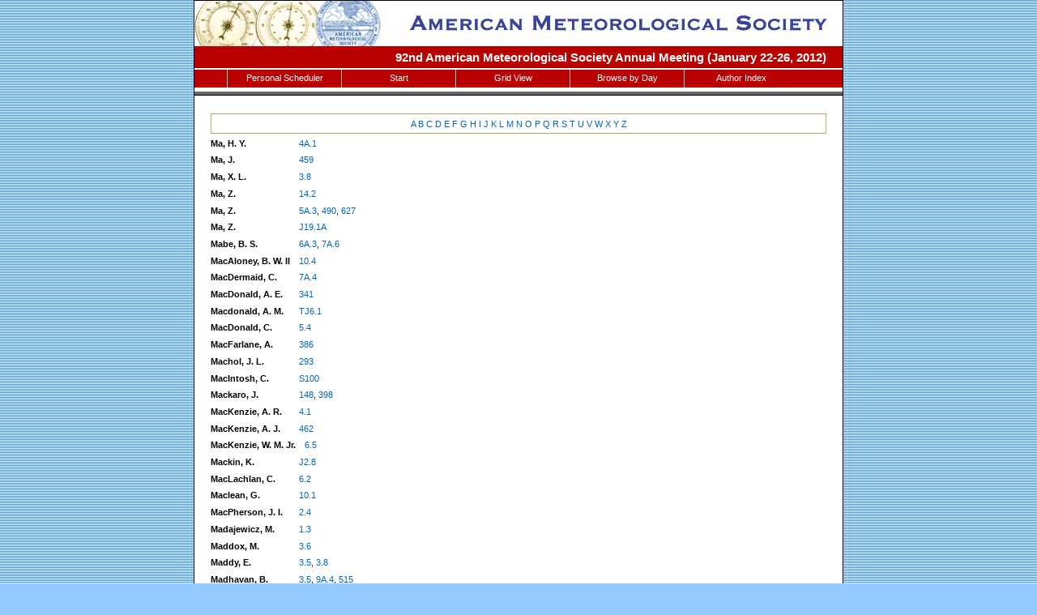

--- FILE ---
content_type: text/html; charset=utf-8
request_url: https://ams.confex.com/ams/92Annual/webprogram/authorm.html
body_size: 10403
content:
<html>

	<head>
		<link href="stylesheets/webprogram.css" rel="stylesheet" type="text/css">
		<title>92nd American Meteorological Society Annual Meeting (January 22-26, 2012): Author Index M</title>
		
	</head>
	
	<body class="authorindex">
	
		<div class="page">
			
			<a name="top"></a>

			<div class="banner">
				<a href="http://www.ametsoc.org/" target="_blank"><img src="images/banner.gif" alt="http://www.ametsoc.org/" border="0"></a>
			</div>
			<div class="pagetitle"><a href="http://annual.ametsoc.org/2012/" target="_blank">92nd American Meteorological Society Annual Meeting (January 22-26, 2012)</a></div>
			
			
				
<div id="nav" class="navigation">
	<ul>
	<li><a href="../schedule/index.cgi">Personal Scheduler</a></li>
	<li><a href="start.html" >Start</a></li>
	<li><a href="ataglance.html">Grid View</a></li>
	
	
		<li><a href="meeting.html" >Browse by Day</a>
	
	
	<li><a href="authora.html"
		class="currentpage">Author Index</a></li>
	
	

	
	<div class="clearleft"></div>
</div>

			
			
			<h2 class="subtitle">
	<span class="number">
		
</h2>


			<div class="content">
				

	<div class="alphalist">
	
		<a href="authora.html">A</a>
	
		<a href="authorb.html">B</a>
	
		<a href="authorc.html">C</a>
	
		<a href="authord.html">D</a>
	
		<a href="authore.html">E</a>
	
		<a href="authorf.html">F</a>
	
		<a href="authorg.html">G</a>
	
		<a href="authorh.html">H</a>
	
		<a href="authori.html">I</a>
	
		<a href="authorj.html">J</a>
	
		<a href="authork.html">K</a>
	
		<a href="authorl.html">L</a>
	
		<a href="authorm.html">M</a>
	
		<a href="authorn.html">N</a>
	
		<a href="authoro.html">O</a>
	
		<a href="authorp.html">P</a>
	
		<a href="authorq.html">Q</a>
	
		<a href="authorr.html">R</a>
	
		<a href="authors.html">S</a>
	
		<a href="authort.html">T</a>
	
		<a href="authoru.html">U</a>
	
		<a href="authorv.html">V</a>
	
		<a href="authorw.html">W</a>
	
		<a href="authorx.html">X</a>
	
		<a href="authory.html">Y</a>
	
		<a href="authorz.html">Z</a>
	
</div>
	
	
		
<div class="item">
	<div class="author">
		
			Ma, H. Y.
		
	</div>
	<div class="papers">
		
			<a href="Paper198124.html">4A.1</a>
		
	</div>
</div>

	
		
<div class="item">
	<div class="author">
		
			Ma, J.
		
	</div>
	<div class="papers">
		
			<a href="Paper197449.html">459</a>
		
	</div>
</div>

	
		
<div class="item">
	<div class="author">
		
			Ma, X. L.
		
	</div>
	<div class="papers">
		
			<a href="Paper195956.html">3.8</a>
		
	</div>
</div>

	
		
<div class="item">
	<div class="author">
		
			Ma, Z.
		
	</div>
	<div class="papers">
		
			<a href="Paper197147.html">14.2</a>
		
	</div>
</div>

	
		
<div class="item">
	<div class="author">
		
			Ma, Z.
		
	</div>
	<div class="papers">
		
			<a href="Paper201891.html">5A.3</a>,
		
			<a href="Paper203048.html">490</a>,
		
			<a href="Paper203037.html">627</a>
		
	</div>
</div>

	
		
<div class="item">
	<div class="author">
		
			Ma, Z.
		
	</div>
	<div class="papers">
		
			<a href="Paper201441.html">J19.1A</a>
		
	</div>
</div>

	
		
<div class="item">
	<div class="author">
		
			Mabe, B. S.
		
	</div>
	<div class="papers">
		
			<a href="Paper199021.html">6A.3</a>,
		
			<a href="Paper200592.html">7A.6</a>
		
	</div>
</div>

	
		
<div class="item">
	<div class="author">
		
			MacAloney, B. W. II
		
	</div>
	<div class="papers">
		
			<a href="Paper202760.html">10.4</a>
		
	</div>
</div>

	
		
<div class="item">
	<div class="author">
		
			MacDermaid, C.
		
	</div>
	<div class="papers">
		
			<a href="Paper200384.html">7A.4</a>
		
	</div>
</div>

	
		
<div class="item">
	<div class="author">
		
			MacDonald, A. E.
		
	</div>
	<div class="papers">
		
			<a href="Paper199255.html">341</a>
		
	</div>
</div>

	
		
<div class="item">
	<div class="author">
		
			Macdonald, A. M.
		
	</div>
	<div class="papers">
		
			<a href="Paper197786.html">TJ6.1</a>
		
	</div>
</div>

	
		
<div class="item">
	<div class="author">
		
			MacDonald, C.
		
	</div>
	<div class="papers">
		
			<a href="Paper203035.html">5.4</a>
		
	</div>
</div>

	
		
<div class="item">
	<div class="author">
		
			MacFarlane, A.
		
	</div>
	<div class="papers">
		
			<a href="Paper199527.html">386</a>
		
	</div>
</div>

	
		
<div class="item">
	<div class="author">
		
			Machol, J. L.
		
	</div>
	<div class="papers">
		
			<a href="Paper195120.html">293</a>
		
	</div>
</div>

	
		
<div class="item">
	<div class="author">
		
			MacIntosh, C.
		
	</div>
	<div class="papers">
		
			<a href="Paper204206.html">S100</a>
		
	</div>
</div>

	
		
<div class="item">
	<div class="author">
		
			Mackaro, J.
		
	</div>
	<div class="papers">
		
			<a href="Paper201233.html">148</a>,
		
			<a href="Paper201385.html">398</a>
		
	</div>
</div>

	
		
<div class="item">
	<div class="author">
		
			MacKenzie, A. R.
		
	</div>
	<div class="papers">
		
			<a href="Paper196193.html">4.1</a>
		
	</div>
</div>

	
		
<div class="item">
	<div class="author">
		
			MacKenzie, A. J.
		
	</div>
	<div class="papers">
		
			<a href="Paper200467.html">462</a>
		
	</div>
</div>

	
		
<div class="item">
	<div class="author">
		
			MacKenzie, W. M. Jr.
		
	</div>
	<div class="papers">
		
			<a href="Paper195611.html">6.5</a>
		
	</div>
</div>

	
		
<div class="item">
	<div class="author">
		
			Mackin, K.
		
	</div>
	<div class="papers">
		
			<a href="Paper201017.html">J2.8</a>
		
	</div>
</div>

	
		
<div class="item">
	<div class="author">
		
			MacLachlan, C.
		
	</div>
	<div class="papers">
		
			<a href="Paper200582.html">6.2</a>
		
	</div>
</div>

	
		
<div class="item">
	<div class="author">
		
			Maclean, G.
		
	</div>
	<div class="papers">
		
			<a href="Paper196406.html">10.1</a>
		
	</div>
</div>

	
		
<div class="item">
	<div class="author">
		
			MacPherson, J. I.
		
	</div>
	<div class="papers">
		
			<a href="Paper201700.html">2.4</a>
		
	</div>
</div>

	
		
<div class="item">
	<div class="author">
		
			Madajewicz, M.
		
	</div>
	<div class="papers">
		
			<a href="Paper202650.html">1.3</a>
		
	</div>
</div>

	
		
<div class="item">
	<div class="author">
		
			Maddox, M.
		
	</div>
	<div class="papers">
		
			<a href="Paper202533.html">3.6</a>
		
	</div>
</div>

	
		
<div class="item">
	<div class="author">
		
			Maddy, E.
		
	</div>
	<div class="papers">
		
			<a href="Paper202928.html">3.5</a>,
		
			<a href="Paper195956.html">3.8</a>
		
	</div>
</div>

	
		
<div class="item">
	<div class="author">
		
			Madhavan, B.
		
	</div>
	<div class="papers">
		
			<a href="Paper201396.html">3.5</a>,
		
			<a href="Paper202979.html">9A.4</a>,
		
			<a href="Paper203413.html">515</a>
		
	</div>
</div>

	
		
<div class="item">
	<div class="author">
		
			Madhavan, B.
		
	</div>
	<div class="papers">
		
			<a href="Paper203710.html">9A.5A</a>
		
	</div>
</div>

	
		
<div class="item">
	<div class="author">
		
			Madonna, E.
		
	</div>
	<div class="papers">
		
			<a href="Paper197206.html">J13.6</a>
		
	</div>
</div>

	
		
<div class="item">
	<div class="author">
		
			Madronich, S.
		
	</div>
	<div class="papers">
		
			<a href="Paper199688.html">S11</a>
		
	</div>
</div>

	
		
<div class="item">
	<div class="author">
		
			Maggioni, V.
		
	</div>
	<div class="papers">
		
			<a href="Paper195757.html">J6.3</a>
		
	</div>
</div>

	
		
<div class="item">
	<div class="author">
		
			Magnusdottir, G.
		
	</div>
	<div class="papers">
		
			<a href="Paper202202.html">13B.2</a>
		
	</div>
</div>

	
		
<div class="item">
	<div class="author">
		
			Mahajan, S.
		
	</div>
	<div class="papers">
		
			<a href="Paper202995.html">605</a>
		
	</div>
</div>

	
		
<div class="item">
	<div class="author">
		
			Mahalik, M. C.
		
	</div>
	<div class="papers">
		
			<a href="Paper204184.html">S92</a>
		
	</div>
</div>

	
		
<div class="item">
	<div class="author">
		
			Mahalingam, S.
		
	</div>
	<div class="papers">
		
			<a href="Paper198421.html">2.3</a>,
		
			<a href="Paper198427.html">7.4A</a>
		
	</div>
</div>

	
		
<div class="item">
	<div class="author">
		
			Mahanama, S.
		
	</div>
	<div class="papers">
		
			<a href="Paper194831.html">J11.4</a>
		
	</div>
</div>

	
		
<div class="item">
	<div class="author">
		
			Mahani, S.
		
	</div>
	<div class="papers">
		
			<a href="Paper200957.html">J14.3</a>
		
	</div>
</div>

	
		
<div class="item">
	<div class="author">
		
			Mahfouf, J. F.
		
	</div>
	<div class="papers">
		
			<a href="Paper193098.html">7B.3</a>
		
	</div>
</div>

	
		
<div class="item">
	<div class="author">
		
			Mahlstein, I.
		
	</div>
	<div class="papers">
		
			<a href="Paper198104.html">451</a>
		
	</div>
</div>

	
		
<div class="item">
	<div class="author">
		
			Mahmood, R.
		
	</div>
	<div class="papers">
		
			<a href="Paper198791.html">5.6</a>,
		
			<a href="Paper202624.html">9.1</a>,
		
			<a href="Paper199309.html">363</a>,
		
			<a href="Paper194284.html">S7</a>
		
	</div>
</div>

	
		
<div class="item">
	<div class="author">
		
			Mahmud, M.
		
	</div>
	<div class="papers">
		
			<a href="Paper197163.html">607</a>
		
	</div>
</div>

	
		
<div class="item">
	<div class="author">
		
			Mahoney, B.
		
	</div>
	<div class="papers">
		
			<a href="Paper196710.html">13.3</a>,
		
			<a href="Paper197539.html">578</a>
		
	</div>
</div>

	
		
<div class="item">
	<div class="author">
		
			Mahoney, J. L.
		
	</div>
	<div class="papers">
		
			<a href="Paper197682.html">1.5</a>
		
	</div>
</div>

	
		
<div class="item">
	<div class="author">
		
			Mahoney, W. P. III
		
	</div>
	<div class="papers">
		
			<a href="Paper202711.html">15.3</a>,
		
			<a href="Paper202805.html">15.4</a>,
		
			<a href="Paper206470.html">TJ9.1</a>
		
	</div>
</div>

	
		
<div class="item">
	<div class="author">
		
			Mahowald, N.
		
	</div>
	<div class="papers">
		
			<a href="Paper198192.html">J15.6</a>
		
	</div>
</div>

	
		
<div class="item">
	<div class="author">
		
			Maidens, A.
		
	</div>
	<div class="papers">
		
			<a href="Paper200582.html">6.2</a>
		
	</div>
</div>

	
		
<div class="item">
	<div class="author">
		
			Maier, C.
		
	</div>
	<div class="papers">
		
			<a href="Paper203265.html">J6.3</a>
		
	</div>
</div>

	
		
<div class="item">
	<div class="author">
		
			Mailhot, J.
		
	</div>
	<div class="papers">
		
			<a href="Paper197786.html">TJ6.1</a>
		
	</div>
</div>

	
		
<div class="item">
	<div class="author">
		
			Maina, A.
		
	</div>
	<div class="papers">
		
			<a href="Paper195300.html">587</a>
		
	</div>
</div>

	
		
<div class="item">
	<div class="author">
		
			Maina, S. N.
		
	</div>
	<div class="papers">
		
			<a href="Paper198338.html">333</a>
		
	</div>
</div>

	
		
<div class="item">
	<div class="author">
		
			Mainelli, M.
		
	</div>
	<div class="papers">
		
			<a href="Paper199698.html">8A.4</a>,
		
			<a href="Paper196111.html">10A.1</a>
		
	</div>
</div>

	
		
<div class="item">
	<div class="author">
		
			Maiuri, M. T.
		
	</div>
	<div class="papers">
		
			<a href="Paper195638.html">1.2</a>,
		
			<a href="Paper195860.html">4.3</a>
		
	</div>
</div>

	
		
<div class="item">
	<div class="author">
		
			Majumdar, S. J.
		
	</div>
	<div class="papers">
		
			<a href="Paper201226.html">1.1</a>,
		
			<a href="Paper197355.html">1.2</a>,
		
			<a href="Paper201261.html">11.1</a>,
		
			<a href="Paper197384.html">13.2</a>,
		
			<a href="Paper197270.html">TJ17.2</a>
		
	</div>
</div>

	
		
<div class="item">
	<div class="author">
		
			Makar, P. A.
		
	</div>
	<div class="papers">
		
			<a href="Paper201088.html">J5.2</a>
		
	</div>
</div>

	
		
<div class="item">
	<div class="author">
		
			Makela, J. J.
		
	</div>
	<div class="papers">
		
			<a href="Paper196743.html">J6.2</a>
		
	</div>
</div>

	
		
<div class="item">
	<div class="author">
		
			Maki, A.
		
	</div>
	<div class="papers">
		
			<a href="Paper197355.html">1.2</a>,
		
			<a href="Paper197384.html">13.2</a>
		
	</div>
</div>

	
		
<div class="item">
	<div class="author">
		
			Maki, T.
		
	</div>
	<div class="papers">
		
			<a href="Paper196076.html">7.4</a>
		
	</div>
</div>

	
		
<div class="item">
	<div class="author">
		
			Malay, J.
		
	</div>
	<div class="papers">
		
			<a href="Paper203384.html">1.1</a>
		
	</div>
</div>

	
		
<div class="item">
	<div class="author">
		
			Malda, D.
		
	</div>
	<div class="papers">
		
			<a href="Paper202755.html">15.6</a>
		
	</div>
</div>

	
		
<div class="item">
	<div class="author">
		
			Maldonado-Vargas, J.
		
	</div>
	<div class="papers">
		
			<a href="Paper203032.html">232</a>
		
	</div>
</div>

	
		
<div class="item">
	<div class="author">
		
			Malek, E.
		
	</div>
	<div class="papers">
		
			<a href="Paper197806.html">1.1</a>
		
	</div>
</div>

	
		
<div class="item">
	<div class="author">
		
			Malki-Epshtein, L.
		
	</div>
	<div class="papers">
		
			<a href="Paper201911.html">5.2</a>
		
	</div>
</div>

	
		
<div class="item">
	<div class="author">
		
			Malki-Epshtein, L.
		
	</div>
	<div class="papers">
		
			<a href="Paper201016.html">4.3</a>,
		
			<a href="Paper201249.html">5.4</a>,
		
			<a href="Paper200552.html">205</a>
		
	</div>
</div>

	
		
<div class="item">
	<div class="author">
		
			Malla, S.
		
	</div>
	<div class="papers">
		
			<a href="Paper202144.html">152</a>
		
	</div>
</div>

	
		
<div class="item">
	<div class="author">
		
			Mallia, D. V.
		
	</div>
	<div class="papers">
		
			<a href="Paper204347.html">S138</a>,
		
			<a href="Paper204793.html">S139</a>
		
	</div>
</div>

	
		
<div class="item">
	<div class="author">
		
			Malm, W. C.
		
	</div>
	<div class="papers">
		
			<a href="Paper197727.html">2.1</a>,
		
			<a href="Paper200696.html">9B.3</a>,
		
			<a href="Paper200853.html">9B.4</a>,
		
			<a href="Paper201490.html">9B.5</a>
		
	</div>
</div>

	
		
<div class="item">
	<div class="author">
		
			Maloney, E. D.
		
	</div>
	<div class="papers">
		
			<a href="Paper198737.html">595</a>
		
	</div>
</div>

	
		
<div class="item">
	<div class="author">
		
			Maloney, J. C. III
		
	</div>
	<div class="papers">
		
			<a href="Paper200317.html">1.4</a>
		
	</div>
</div>

	
		
<div class="item">
	<div class="author">
		
			Mamidipudi, P.
		
	</div>
	<div class="papers">
		
			<a href="Paper202657.html">2.4</a>
		
	</div>
</div>

	
		
<div class="item">
	<div class="author">
		
			Mamula, D.
		
	</div>
	<div class="papers">
		
			<a href="Paper203023.html">TJ10.5</a>
		
	</div>
</div>

	
		
<div class="item">
	<div class="author">
		
			Mamula, D.
		
	</div>
	<div class="papers">
		
			<a href="Paper199239.html">6.5</a>
		
	</div>
</div>

	
		
<div class="item">
	<div class="author">
		
			Mandel, E.
		
	</div>
	<div class="papers">
		
			<a href="Paper198513.html">8A.2</a>,
		
			<a href="Paper203559.html">8A.5</a>,
		
			<a href="Paper203591.html">TJ21.1</a>
		
	</div>
</div>

	
		
<div class="item">
	<div class="author">
		
			Mandt, G.
		
	</div>
	<div class="papers">
		
			<a href="Paper199522.html">1.2</a>
		
	</div>
</div>

	
		
<div class="item">
	<div class="author">
		
			Mangin, Z. A.
		
	</div>
	<div class="papers">
		
			<a href="Paper200982.html">14B.2</a>
		
	</div>
</div>

	
		
<div class="item">
	<div class="author">
		
			Mango, S.
		
	</div>
	<div class="papers">
		
			<a href="Paper202068.html">4A.2</a>,
		
			<a href="Paper202865.html">TJ10.1</a>
		
	</div>
</div>

	
		
<div class="item">
	<div class="author">
		
			Manikin, G.
		
	</div>
	<div class="papers">
		
			<a href="Paper201527.html">4.3</a>,
		
			<a href="Paper197617.html">J3.3</a>
		
	</div>
</div>

	
		
<div class="item">
	<div class="author">
		
			Manke, A.
		
	</div>
	<div class="papers">
		
			<a href="Paper196347.html">5A.2</a>
		
	</div>
</div>

	
		
<div class="item">
	<div class="author">
		
			Manke, A. C.
		
	</div>
	<div class="papers">
		
			<a href="Paper196835.html">5.1</a>
		
	</div>
</div>

	
		
<div class="item">
	<div class="author">
		
			Manninen, C.
		
	</div>
	<div class="papers">
		
			<a href="Paper203105.html">J10.2</a>
		
	</div>
</div>

	
		
<div class="item">
	<div class="author">
		
			Manning, D.
		
	</div>
	<div class="papers">
		
			<a href="Paper199021.html">6A.3</a>,
		
			<a href="Paper198632.html">9.1</a>,
		
			<a href="Paper199008.html">335</a>
		
	</div>
</div>

	
		
<div class="item">
	<div class="author">
		
			Manning, K. W.
		
	</div>
	<div class="papers">
		
			<a href="Paper199672.html">J11.6</a>
		
	</div>
</div>

	
		
<div class="item">
	<div class="author">
		
			Mannucci, A.
		
	</div>
	<div class="papers">
		
			<a href="Paper202283.html">12.5</a>,
		
			<a href="Paper202111.html">TJ22.2</a>
		
	</div>
</div>

	
		
<div class="item">
	<div class="author">
		
			Mannucci, A. J.
		
	</div>
	<div class="papers">
		
			<a href="Paper199286.html">5.2</a>
		
	</div>
</div>

	
		
<div class="item">
	<div class="author">
		
			Manobianco, J.
		
	</div>
	<div class="papers">
		
			<a href="Paper202161.html">12.5</a>,
		
			<a href="Paper202410.html">15.6</a>,
		
			<a href="Paper202759.html">575</a>,
		
			<a href="Paper202766.html">577</a>
		
	</div>
</div>

	
		
<div class="item">
	<div class="author">
		
			Manrique-Sunen, A.
		
	</div>
	<div class="papers">
		
			<a href="Paper197454.html">3A.1</a>
		
	</div>
</div>

	
		
<div class="item">
	<div class="author">
		
			Manross, K. L.
		
	</div>
	<div class="papers">
		
			<a href="Paper201944.html">3.6</a>,
		
			<a href="Paper199026.html">6.4</a>,
		
			<a href="Paper201386.html">11A.2</a>,
		
			<a href="Paper201728.html">272</a>,
		
			<a href="Paper201297.html">J4.2</a>
		
	</div>
</div>

	
		
<div class="item">
	<div class="author">
		
			Mansell, E. R.
		
	</div>
	<div class="papers">
		
			<a href="Paper202613.html">646</a>,
		
			<a href="Paper202896.html">S14</a>
		
	</div>
</div>

	
		
<div class="item">
	<div class="author">
		
			Manton, M. J.
		
	</div>
	<div class="papers">
		
			<a href="Paper201189.html">201189</a>
		
	</div>
</div>

	
		
<div class="item">
	<div class="author">
		
			Mantripragada, K.
		
	</div>
	<div class="papers">
		
			<a href="Paper202118.html">4.5</a>,
		
			<a href="Paper200773.html">TJ25.6</a>
		
	</div>
</div>

	
		
<div class="item">
	<div class="author">
		
			Marchese, P.
		
	</div>
	<div class="papers">
		
			<a href="Paper198707.html">278</a>,
		
			<a href="Paper198544.html">S8</a>
		
	</div>
</div>

	
		
<div class="item">
	<div class="author">
		
			Marchetti, Y.
		
	</div>
	<div class="papers">
		
			<a href="Paper202102.html">3.2</a>
		
	</div>
</div>

	
		
<div class="item">
	<div class="author">
		
			Marenco, F.
		
	</div>
	<div class="papers">
		
			<a href="Paper197192.html">8B.4</a>
		
	</div>
</div>

	
		
<div class="item">
	<div class="author">
		
			Marenco, F.
		
	</div>
	<div class="papers">
		
			<a href="Paper197258.html">9B.4</a>
		
	</div>
</div>

	
		
<div class="item">
	<div class="author">
		
			Maring, H.
		
	</div>
	<div class="papers">
		
			<a href="Paper200253.html">J7.2</a>
		
	</div>
</div>

	
		
<div class="item">
	<div class="author">
		
			Markides, C. N.
		
	</div>
	<div class="papers">
		
			<a href="Paper203029.html">1.3</a>
		
	</div>
</div>

	
		
<div class="item">
	<div class="author">
		
			Markowski, P.
		
	</div>
	<div class="papers">
		
			<a href="Paper204121.html">S66</a>
		
	</div>
</div>

	
		
<div class="item">
	<div class="author">
		
			Marks, F.
		
	</div>
	<div class="papers">
		
			<a href="Paper203441.html">11A.5</a>
		
	</div>
</div>

	
		
<div class="item">
	<div class="author">
		
			Marks, F.
		
	</div>
	<div class="papers">
		
			<a href="Paper203383.html">3.2</a>
		
	</div>
</div>

	
		
<div class="item">
	<div class="author">
		
			Marley, S.
		
	</div>
	<div class="papers">
		
			<a href="Paper196790.html">12.3</a>,
		
			<a href="Paper196824.html">300</a>
		
	</div>
</div>

	
		
<div class="item">
	<div class="author">
		
			Marlino, M.
		
	</div>
	<div class="papers">
		
			<a href="Paper198697.html">J3.4</a>
		
	</div>
</div>

	
		
<div class="item">
	<div class="author">
		
			Marosi, W.
		
	</div>
	<div class="papers">
		
			<a href="Paper199520.html">146</a>
		
	</div>
</div>

	
		
<div class="item">
	<div class="author">
		
			Marquardt, C.
		
	</div>
	<div class="papers">
		
			<a href="Paper202283.html">12.5</a>
		
	</div>
</div>

	
		
<div class="item">
	<div class="author">
		
			Marquis, M.
		
	</div>
	<div class="papers">
		
			<a href="Paper200865.html">13.2</a>
		
	</div>
</div>

	
		
<div class="item">
	<div class="author">
		
			Marra, J.
		
	</div>
	<div class="papers">
		
			<a href="Paper194998.html">89</a>
		
	</div>
</div>

	
		
<div class="item">
	<div class="author">
		
			Marsh, D. R.
		
	</div>
	<div class="papers">
		
			<a href="Paper198300.html">4.2</a>
		
	</div>
</div>

	
		
<div class="item">
	<div class="author">
		
			Marsh, P. T.
		
	</div>
	<div class="papers">
		
			<a href="Paper199641.html">2.3A</a>,
		
			<a href="Paper203274.html">5.2</a>,
		
			<a href="Paper201340.html">11A.4</a>,
		
			<a href="Paper202929.html">633</a>,
		
			<a href="Paper202974.html">J1.2</a>,
		
			<a href="Paper199012.html">TJ24.4</a>
		
	</div>
</div>

	
		
<div class="item">
	<div class="author">
		
			Marshall, J.
		
	</div>
	<div class="papers">
		
			<a href="Paper197871.html">TJ25.3</a>
		
	</div>
</div>

	
		
<div class="item">
	<div class="author">
		
			Marshall, M. T.
		
	</div>
	<div class="papers">
		
			<a href="Paper201077.html">J9.4</a>
		
	</div>
</div>

	
		
<div class="item">
	<div class="author">
		
			Marshall, T. P.
		
	</div>
	<div class="papers">
		
			<a href="Paper204691.html">1.3</a>,
		
			<a href="Paper201090.html">J3.2</a>
		
	</div>
</div>

	
		
<div class="item">
	<div class="author">
		
			Martilli, A.
		
	</div>
	<div class="papers">
		
			<a href="Paper199588.html">6.6</a>,
		
			<a href="Paper202761.html">15.1</a>
		
	</div>
</div>

	
		
<div class="item">
	<div class="author">
		
			Martin, A.
		
	</div>
	<div class="papers">
		
			<a href="Paper201895.html">4.4</a>
		
	</div>
</div>

	
		
<div class="item">
	<div class="author">
		
			Martin, C.
		
	</div>
	<div class="papers">
		
			<a href="Paper197681.html">10.2</a>,
		
			<a href="Paper197943.html">10.3</a>,
		
			<a href="Paper198862.html">TJ19.2</a>
		
	</div>
</div>

	
		
<div class="item">
	<div class="author">
		
			Martin, C. L.
		
	</div>
	<div class="papers">
		
			<a href="Paper202993.html">1.4</a>
		
	</div>
</div>

	
		
<div class="item">
	<div class="author">
		
			Martin, G. M.
		
	</div>
	<div class="papers">
		
			<a href="Paper197431.html">6.2</a>,
		
			<a href="Paper202688.html">6.4</a>,
		
			<a href="Paper200711.html">314</a>,
		
			<a href="Paper197170.html">J11.1A</a>
		
	</div>
</div>

	
		
<div class="item">
	<div class="author">
		
			Martin, G. D.
		
	</div>
	<div class="papers">
		
			<a href="Paper203158.html">492</a>
		
	</div>
</div>

	
		
<div class="item">
	<div class="author">
		
			Martin, P. J.
		
	</div>
	<div class="papers">
		
			<a href="Paper202612.html">3A.4</a>
		
	</div>
</div>

	
		
<div class="item">
	<div class="author">
		
			Martin, T. C.
		
	</div>
	<div class="papers">
		
			<a href="Paper203246.html">19</a>
		
	</div>
</div>

	
		
<div class="item">
	<div class="author">
		
			Martinez, D.
		
	</div>
	<div class="papers">
		
			<a href="Paper195657.html">9A.1</a>
		
	</div>
</div>

	
		
<div class="item">
	<div class="author">
		
			Martinez, E. L.
		
	</div>
	<div class="papers">
		
			<a href="Paper204268.html">S149</a>
		
	</div>
</div>

	
		
<div class="item">
	<div class="author">
		
			Martinez Valenzuela, J.
		
	</div>
	<div class="papers">
		
			<a href="Paper196532.html">10.2</a>
		
	</div>
</div>

	
		
<div class="item">
	<div class="author">
		
			Martinez-Galarce, D.
		
	</div>
	<div class="papers">
		
			<a href="Paper197784.html">6.2</a>
		
	</div>
</div>

	
		
<div class="item">
	<div class="author">
		
			Martinez-Lopez, B.
		
	</div>
	<div class="papers">
		
			<a href="Paper201718.html">402</a>
		
	</div>
</div>

	
		
<div class="item">
	<div class="author">
		
			Mart�nez-Valenzuela, J. M.
		
	</div>
	<div class="papers">
		
			<a href="Paper196555.html">8.6</a>
		
	</div>
</div>

	
		
<div class="item">
	<div class="author">
		
			Martins, D. K.
		
	</div>
	<div class="papers">
		
			<a href="Paper198894.html">6.2</a>,
		
			<a href="Paper201204.html">6.4</a>,
		
			<a href="Paper201528.html">6.5</a>
		
	</div>
</div>

	
		
<div class="item">
	<div class="author">
		
			Martins, J. V.
		
	</div>
	<div class="papers">
		
			<a href="Paper201515.html">4.1A</a>
		
	</div>
</div>

	
		
<div class="item">
	<div class="author">
		
			Martius, O.
		
	</div>
	<div class="papers">
		
			<a href="Paper195286.html">9B.2</a>,
		
			<a href="Paper198104.html">451</a>,
		
			<a href="Paper197206.html">J13.6</a>
		
	</div>
</div>

	
		
<div class="item">
	<div class="author">
		
			Martos, B.
		
	</div>
	<div class="papers">
		
			<a href="Paper196296.html">J2.6</a>
		
	</div>
</div>

	
		
<div class="item">
	<div class="author">
		
			Marzano, F. S.
		
	</div>
	<div class="papers">
		
			<a href="Paper196531.html">44</a>
		
	</div>
</div>

	
		
<div class="item">
	<div class="author">
		
			Mascaro, G.
		
	</div>
	<div class="papers">
		
			<a href="Paper198764.html">67</a>,
		
			<a href="Paper198788.html">404</a>
		
	</div>
</div>

	
		
<div class="item">
	<div class="author">
		
			Maslanik, J. A.
		
	</div>
	<div class="papers">
		
			<a href="Paper195586.html">195586</a>
		
	</div>
</div>

	
		
<div class="item">
	<div class="author">
		
			Mason, M.
		
	</div>
	<div class="papers">
		
			<a href="Paper196609.html">558</a>
		
	</div>
</div>

	
		
<div class="item">
	<div class="author">
		
			Masscotte, M. E.
		
	</div>
	<div class="papers">
		
			<a href="Paper201727.html">2.5</a>
		
	</div>
</div>

	
		
<div class="item">
	<div class="author">
		
			Masumoto, Y.
		
	</div>
	<div class="papers">
		
			<a href="Paper202907.html">J2.1</a>
		
	</div>
</div>

	
		
<div class="item">
	<div class="author">
		
			Masutani, M.
		
	</div>
	<div class="papers">
		
			<a href="Paper197147.html">14.2</a>
		
	</div>
</div>

	
		
<div class="item">
	<div class="author">
		
			Masutani, M.
		
	</div>
	<div class="papers">
		
			<a href="Paper201891.html">5A.3</a>,
		
			<a href="Paper203048.html">490</a>,
		
			<a href="Paper203037.html">627</a>
		
	</div>
</div>

	
		
<div class="item">
	<div class="author">
		
			Matchett, M. L.
		
	</div>
	<div class="papers">
		
			<a href="Paper204029.html">S50</a>
		
	</div>
</div>

	
		
<div class="item">
	<div class="author">
		
			Mateo, L.
		
	</div>
	<div class="papers">
		
			<a href="Paper194673.html">107</a>
		
	</div>
</div>

	
		
<div class="item">
	<div class="author">
		
			Mather, J. H.
		
	</div>
	<div class="papers">
		
			<a href="Paper199715.html">527</a>
		
	</div>
</div>

	
		
<div class="item">
	<div class="author">
		
			Matheson, S. A.
		
	</div>
	<div class="papers">
		
			<a href="Paper203884.html">S30</a>
		
	</div>
</div>

	
		
<div class="item">
	<div class="author">
		
			Mathews, J. S.
		
	</div>
	<div class="papers">
		
			<a href="Paper202597.html">PD1.1</a>
		
	</div>
</div>

	
		
<div class="item">
	<div class="author">
		
			Mathewson, M.
		
	</div>
	<div class="papers">
		
			<a href="Paper193727.html">2A.2</a>,
		
			<a href="Paper198911.html">4.1</a>
		
	</div>
</div>

	
		
<div class="item">
	<div class="author">
		
			Mathiesen, P.
		
	</div>
	<div class="papers">
		
			<a href="Paper195381.html">569</a>
		
	</div>
</div>

	
		
<div class="item">
	<div class="author">
		
			Mathur, R.
		
	</div>
	<div class="papers">
		
			<a href="Paper196617.html">3.3</a>,
		
			<a href="Paper201594.html">J5.4</a>
		
	</div>
</div>

	
		
<div class="item">
	<div class="author">
		
			Matsui, T. N.
		
	</div>
	<div class="papers">
		
			<a href="Paper197124.html">J3.3</a>
		
	</div>
</div>

	
		
<div class="item">
	<div class="author">
		
			Matsumae, Y.
		
	</div>
	<div class="papers">
		
			<a href="Paper197124.html">J3.3</a>
		
	</div>
</div>

	
		
<div class="item">
	<div class="author">
		
			Matsuo, T.
		
	</div>
	<div class="papers">
		
			<a href="Paper202530.html">285</a>
		
	</div>
</div>

	
		
<div class="item">
	<div class="author">
		
			Matsushima, S.
		
	</div>
	<div class="papers">
		
			<a href="Paper193302.html">217</a>
		
	</div>
</div>

	
		
<div class="item">
	<div class="author">
		
			Matthee, R.
		
	</div>
	<div class="papers">
		
			<a href="Paper196760.html">190</a>
		
	</div>
</div>

	
		
<div class="item">
	<div class="author">
		
			Matthewman, N. J.
		
	</div>
	<div class="papers">
		
			<a href="Paper202202.html">13B.2</a>
		
	</div>
</div>

	
		
<div class="item">
	<div class="author">
		
			Matthews, A. A.
		
	</div>
	<div class="papers">
		
			<a href="Paper204126.html">S69</a>
		
	</div>
</div>

	
		
<div class="item">
	<div class="author">
		
			Matthews, M.
		
	</div>
	<div class="papers">
		
			<a href="Paper195888.html">537</a>
		
	</div>
</div>

	
		
<div class="item">
	<div class="author">
		
			Matthias, V.
		
	</div>
	<div class="papers">
		
			<a href="Paper201194.html">7.4</a>
		
	</div>
</div>

	
		
<div class="item">
	<div class="author">
		
			Mattingly, K.
		
	</div>
	<div class="papers">
		
			<a href="Paper203736.html">S19</a>
		
	</div>
</div>

	
		
<div class="item">
	<div class="author">
		
			Mattis, I.
		
	</div>
	<div class="papers">
		
			<a href="Paper203154.html">10B.3</a>
		
	</div>
</div>

	
		
<div class="item">
	<div class="author">
		
			Mattman, C.
		
	</div>
	<div class="papers">
		
			<a href="Paper196789.html">367</a>
		
	</div>
</div>

	
		
<div class="item">
	<div class="author">
		
			Mattocks, C. A.
		
	</div>
	<div class="papers">
		
			<a href="Paper200421.html">J18.1A</a>
		
	</div>
</div>

	
		
<div class="item">
	<div class="author">
		
			Maturi, E. M.
		
	</div>
	<div class="papers">
		
			<a href="Paper195180.html">289</a>
		
	</div>
</div>

	
		
<div class="item">
	<div class="author">
		
			Mauder, M.
		
	</div>
	<div class="papers">
		
			<a href="Paper201163.html">2.3</a>
		
	</div>
</div>

	
		
<div class="item">
	<div class="author">
		
			Mauget, S. A.
		
	</div>
	<div class="papers">
		
			<a href="Paper198855.html">437</a>
		
	</div>
</div>

	
		
<div class="item">
	<div class="author">
		
			Maute, A.
		
	</div>
	<div class="papers">
		
			<a href="Paper198496.html">276</a>,
		
			<a href="Paper196743.html">J6.2</a>
		
	</div>
</div>

	
		
<div class="item">
	<div class="author">
		
			May, C.
		
	</div>
	<div class="papers">
		
			<a href="Paper199010.html">3.3</a>
		
	</div>
</div>

	
		
<div class="item">
	<div class="author">
		
			May, J.
		
	</div>
	<div class="papers">
		
			<a href="Paper194918.html">549</a>
		
	</div>
</div>

	
		
<div class="item">
	<div class="author">
		
			Mayernik, M. S.
		
	</div>
	<div class="papers">
		
			<a href="Paper198697.html">J3.4</a>
		
	</div>
</div>

	
		
<div class="item">
	<div class="author">
		
			Mayers-Als, M.
		
	</div>
	<div class="papers">
		
			<a href="Paper204211.html">S103</a>
		
	</div>
</div>

	
		
<div class="item">
	<div class="author">
		
			Mayfield, M.
		
	</div>
	<div class="papers">
		
			<a href="Paper203370.html">1.2</a>
		
	</div>
</div>

	
		
<div class="item">
	<div class="author">
		
			Mayhew, A. L.
		
	</div>
	<div class="papers">
		
			<a href="Paper204194.html">S95</a>
		
	</div>
</div>

	
		
<div class="item">
	<div class="author">
		
			Maynard, T. B.
		
	</div>
	<div class="papers">
		
			<a href="Paper203024.html">1.4</a>
		
	</div>
</div>

	
		
<div class="item">
	<div class="author">
		
			Mazucca, G.
		
	</div>
	<div class="papers">
		
			<a href="Paper201204.html">6.4</a>
		
	</div>
</div>

	
		
<div class="item">
	<div class="author">
		
			Mazurek, M. A.
		
	</div>
	<div class="papers">
		
			<a href="Paper199568.html">2.3</a>
		
	</div>
</div>

	
		
<div class="item">
	<div class="author">
		
			McCallum, E.
		
	</div>
	<div class="papers">
		
			<a href="Paper199903.html">2B.3</a>
		
	</div>
</div>

	
		
<div class="item">
	<div class="author">
		
			McCambley, G. W.
		
	</div>
	<div class="papers">
		
			<a href="Paper204282.html">S132</a>
		
	</div>
</div>

	
		
<div class="item">
	<div class="author">
		
			McCandless, T. C.
		
	</div>
	<div class="papers">
		
			<a href="Paper199939.html">1.1</a>
		
	</div>
</div>

	
		
<div class="item">
	<div class="author">
		
			McCann, K.
		
	</div>
	<div class="papers">
		
			<a href="Paper198708.html">6.3</a>
		
	</div>
</div>

	
		
<div class="item">
	<div class="author">
		
			McCarren, D.
		
	</div>
	<div class="papers">
		
			<a href="Paper197495.html">TJ24.2</a>
		
	</div>
</div>

	
		
<div class="item">
	<div class="author">
		
			McCarthy, J.
		
	</div>
	<div class="papers">
		
			<a href="Paper203020.html">3.4</a>
		
	</div>
</div>

	
		
<div class="item">
	<div class="author">
		
			McCaslin, P. T.
		
	</div>
	<div class="papers">
		
			<a href="Paper197624.html">3.2</a>
		
	</div>
</div>

	
		
<div class="item">
	<div class="author">
		
			McCathran, F.
		
	</div>
	<div class="papers">
		
			<a href="Paper201817.html">J2.1</a>
		
	</div>
</div>

	
		
<div class="item">
	<div class="author">
		
			McCaul, E. W. Jr.
		
	</div>
	<div class="papers">
		
			<a href="Paper196679.html">12A.2</a>
		
	</div>
</div>

	
		
<div class="item">
	<div class="author">
		
			McClain, S. C.
		
	</div>
	<div class="papers">
		
			<a href="Paper202830.html">TJ11.1</a>
		
	</div>
</div>

	
		
<div class="item">
	<div class="author">
		
			McClung, T.
		
	</div>
	<div class="papers">
		
			<a href="Paper201527.html">4.3</a>,
		
			<a href="Paper197617.html">J3.3</a>
		
	</div>
</div>

	
		
<div class="item">
	<div class="author">
		
			McClure, C. D.
		
	</div>
	<div class="papers">
		
			<a href="Paper204234.html">S115</a>
		
	</div>
</div>

	
		
<div class="item">
	<div class="author">
		
			McClure, L.
		
	</div>
	<div class="papers">
		
			<a href="Paper203180.html">J8.2</a>
		
	</div>
</div>

	
		
<div class="item">
	<div class="author">
		
			McCracken, J.
		
	</div>
	<div class="papers">
		
			<a href="Paper197677.html">359</a>
		
	</div>
</div>

	
		
<div class="item">
	<div class="author">
		
			McCrary, R.
		
	</div>
	<div class="papers">
		
			<a href="Paper198737.html">595</a>
		
	</div>
</div>

	
		
<div class="item">
	<div class="author">
		
			McCrone, P.
		
	</div>
	<div class="papers">
		
			<a href="Paper200489.html">TJ8.6</a>
		
	</div>
</div>

	
		
<div class="item">
	<div class="author">
		
			McCusker, B.
		
	</div>
	<div class="papers">
		
			<a href="Paper202654.html">5.4</a>
		
	</div>
</div>

	
		
<div class="item">
	<div class="author">
		
			McDonald, M.
		
	</div>
	<div class="papers">
		
			<a href="Paper200759.html">TJ7.3</a>
		
	</div>
</div>

	
		
<div class="item">
	<div class="author">
		
			McDonald, S.
		
	</div>
	<div class="papers">
		
			<a href="Paper202702.html">286</a>
		
	</div>
</div>

	
		
<div class="item">
	<div class="author">
		
			McDonald, S. E.
		
	</div>
	<div class="papers">
		
			<a href="Paper199118.html">5.3</a>
		
	</div>
</div>

	
		
<div class="item">
	<div class="author">
		
			McDonough, F.
		
	</div>
	<div class="papers">
		
			<a href="Paper202764.html">576</a>
		
	</div>
</div>

	
		
<div class="item">
	<div class="author">
		
			McEvoy, D.
		
	</div>
	<div class="papers">
		
			<a href="Paper201706.html">J3.3</a>
		
	</div>
</div>

	
		
<div class="item">
	<div class="author">
		
			McFadden, J.
		
	</div>
	<div class="papers">
		
			<a href="Paper203577.html">4.1</a>
		
	</div>
</div>

	
		
<div class="item">
	<div class="author">
		
			McFarlane, N. A.
		
	</div>
	<div class="papers">
		
			<a href="Paper199540.html">9.4</a>
		
	</div>
</div>

	
		
<div class="item">
	<div class="author">
		
			McFarlane, S. A.
		
	</div>
	<div class="papers">
		
			<a href="Paper200735.html">TJ18.2</a>
		
	</div>
</div>

	
		
<div class="item">
	<div class="author">
		
			McFarquhar, G.
		
	</div>
	<div class="papers">
		
			<a href="Paper204042.html">S53</a>
		
	</div>
</div>

	
		
<div class="item">
	<div class="author">
		
			McGettigan, S.
		
	</div>
	<div class="papers">
		
			<a href="Paper202520.html">539</a>
		
	</div>
</div>

	
		
<div class="item">
	<div class="author">
		
			McGillen, M.
		
	</div>
	<div class="papers">
		
			<a href="Paper198527.html">262</a>
		
	</div>
</div>

	
		
<div class="item">
	<div class="author">
		
			McGinnis, S. A.
		
	</div>
	<div class="papers">
		
			<a href="Paper201672.html">373</a>
		
	</div>
</div>

	
		
<div class="item">
	<div class="author">
		
			McGovern, A.
		
	</div>
	<div class="papers">
		
			<a href="Paper201446.html">1.2</a>,
		
			<a href="Paper203549.html">1.4</a>
		
	</div>
</div>

	
		
<div class="item">
	<div class="author">
		
			McGrath, K.
		
	</div>
	<div class="papers">
		
			<a href="Paper203125.html">TJ21.4</a>
		
	</div>
</div>

	
		
<div class="item">
	<div class="author">
		
			McGroary, F. X.
		
	</div>
	<div class="papers">
		
			<a href="Paper197251.html">2</a>
		
	</div>
</div>

	
		
<div class="item">
	<div class="author">
		
			McHenry, J. N.
		
	</div>
	<div class="papers">
		
			<a href="Paper195130.html">4.6</a>,
		
			<a href="Paper196852.html">J5.1</a>
		
	</div>
</div>

	
		
<div class="item">
	<div class="author">
		
			McKee, P. W.
		
	</div>
	<div class="papers">
		
			<a href="Paper196858.html">3B.4</a>
		
	</div>
</div>

	
		
<div class="item">
	<div class="author">
		
			McKeen, S. A.
		
	</div>
	<div class="papers">
		
			<a href="Paper201859.html">3.2</a>
		
	</div>
</div>

	
		
<div class="item">
	<div class="author">
		
			McKendry, I.
		
	</div>
	<div class="papers">
		
			<a href="Paper201098.html">207</a>
		
	</div>
</div>

	
		
<div class="item">
	<div class="author">
		
			McKenna, T.
		
	</div>
	<div class="papers">
		
			<a href="Paper199568.html">2.3</a>
		
	</div>
</div>

	
		
<div class="item">
	<div class="author">
		
			McKenzie, D.
		
	</div>
	<div class="papers">
		
			<a href="Paper202999.html">J5.7</a>
		
	</div>
</div>

	
		
<div class="item">
	<div class="author">
		
			McKenzie, K.
		
	</div>
	<div class="papers">
		
			<a href="Paper201804.html">13.4</a>,
		
			<a href="Paper201786.html">13.5</a>
		
	</div>
</div>

	
		
<div class="item">
	<div class="author">
		
			McKnight, C.
		
	</div>
	<div class="papers">
		
			<a href="Paper201732.html">550</a>,
		
			<a href="Paper202903.html">551</a>
		
	</div>
</div>

	
		
<div class="item">
	<div class="author">
		
			McLaughlin, D.
		
	</div>
	<div class="papers">
		
			<a href="Paper200158.html">8.6</a>
		
	</div>
</div>

	
		
<div class="item">
	<div class="author">
		
			McLay, J.
		
	</div>
	<div class="papers">
		
			<a href="Paper200754.html">7.2</a>
		
	</div>
</div>

	
		
<div class="item">
	<div class="author">
		
			McLay, L. A.
		
	</div>
	<div class="papers">
		
			<a href="Paper202938.html">7.4</a>
		
	</div>
</div>

	
		
<div class="item">
	<div class="author">
		
			McLeod, J.
		
	</div>
	<div class="papers">
		
			<a href="Paper197289.html">639</a>
		
	</div>
</div>

	
		
<div class="item">
	<div class="author">
		
			McLeod, J.
		
	</div>
	<div class="papers">
		
			<a href="Paper204028.html">S49</a>
		
	</div>
</div>

	
		
<div class="item">
	<div class="author">
		
			McManus, G.
		
	</div>
	<div class="papers">
		
			<a href="Paper201280.html">5A.2</a>,
		
			<a href="Paper201413.html">382</a>
		
	</div>
</div>

	
		
<div class="item">
	<div class="author">
		
			McMillon, J.
		
	</div>
	<div class="papers">
		
			<a href="Paper201749.html">1.6</a>
		
	</div>
</div>

	
		
<div class="item">
	<div class="author">
		
			McMurry, P.
		
	</div>
	<div class="papers">
		
			<a href="Paper200276.html">J2.2</a>
		
	</div>
</div>

	
		
<div class="item">
	<div class="author">
		
			McNally, T.
		
	</div>
	<div class="papers">
		
			<a href="Paper193234.html">7B.2</a>
		
	</div>
</div>

	
		
<div class="item">
	<div class="author">
		
			McNaron-Brown, K. S.
		
	</div>
	<div class="papers">
		
			<a href="Paper200570.html">J3.3</a>
		
	</div>
</div>

	
		
<div class="item">
	<div class="author">
		
			McNeal, K.
		
	</div>
	<div class="papers">
		
			<a href="Paper201520.html">128</a>
		
	</div>
</div>

	
		
<div class="item">
	<div class="author">
		
			McNeeley, S.
		
	</div>
	<div class="papers">
		
			<a href="Paper202581.html">5.5</a>
		
	</div>
</div>

	
		
<div class="item">
	<div class="author">
		
			McNellis, T. J.
		
	</div>
	<div class="papers">
		
			<a href="Paper198996.html">6B.2</a>
		
	</div>
</div>

	
		
<div class="item">
	<div class="author">
		
			McNider, R. T.
		
	</div>
	<div class="papers">
		
			<a href="Paper201547.html">J5.5</a>
		
	</div>
</div>

	
		
<div class="item">
	<div class="author">
		
			McNoldy, B. D.
		
	</div>
	<div class="papers">
		
			<a href="Paper197339.html">387</a>,
		
			<a href="Paper203910.html">S33</a>
		
	</div>
</div>

	
		
<div class="item">
	<div class="author">
		
			McNutt, C.
		
	</div>
	<div class="papers">
		
			<a href="Paper198676.html">5A.5</a>,
		
			<a href="Paper200569.html">60</a>
		
	</div>
</div>

	
		
<div class="item">
	<div class="author">
		
			McPhaden, M.
		
	</div>
	<div class="papers">
		
			<a href="Paper198650.html">4.2</a>
		
	</div>
</div>

	
		
<div class="item">
	<div class="author">
		
			McPherson, R.
		
	</div>
	<div class="papers">
		
			<a href="Paper202675.html">J2.5</a>
		
	</div>
</div>

	
		
<div class="item">
	<div class="author">
		
			Mcphillips, G.
		
	</div>
	<div class="papers">
		
			<a href="Paper200552.html">205</a>
		
	</div>
</div>

	
		
<div class="item">
	<div class="author">
		
			McQueen, J.
		
	</div>
	<div class="papers">
		
			<a href="Paper202923.html">10.3</a>,
		
			<a href="Paper195767.html">J3.2</a>
		
	</div>
</div>

	
		
<div class="item">
	<div class="author">
		
			McQueen, J.
		
	</div>
	<div class="papers">
		
			<a href="Paper195148.html">4.1</a>,
		
			<a href="Paper195767.html">J3.2</a>
		
	</div>
</div>

	
		
<div class="item">
	<div class="author">
		
			Mcqueen, J. T.
		
	</div>
	<div class="papers">
		
			<a href="Paper201527.html">4.3</a>,
		
			<a href="Paper197617.html">J3.3</a>
		
	</div>
</div>

	
		
<div class="item">
	<div class="author">
		
			McRoberts, D. B.
		
	</div>
	<div class="papers">
		
			<a href="Paper204696.html">2.2</a>,
		
			<a href="Paper201912.html">J9.5</a>
		
	</div>
</div>

	
		
<div class="item">
	<div class="author">
		
			McTaggart-Cowan, R.
		
	</div>
	<div class="papers">
		
			<a href="Paper197786.html">TJ6.1</a>
		
	</div>
</div>

	
		
<div class="item">
	<div class="author">
		
			McWilliams, G.
		
	</div>
	<div class="papers">
		
			<a href="Paper202342.html">TJ15.3</a>
		
	</div>
</div>

	
		
<div class="item">
	<div class="author">
		
			McWilliams, J. C.
		
	</div>
	<div class="papers">
		
			<a href="Paper197924.html">TJ20.3</a>
		
	</div>
</div>

	
		
<div class="item">
	<div class="author">
		
			Meadow, A.
		
	</div>
	<div class="papers">
		
			<a href="Paper202810.html">5.1</a>
		
	</div>
</div>

	
		
<div class="item">
	<div class="author">
		
			Means, J. D.
		
	</div>
	<div class="papers">
		
			<a href="Paper199813.html">242</a>
		
	</div>
</div>

	
		
<div class="item">
	<div class="author">
		
			Mearns, L. O.
		
	</div>
	<div class="papers">
		
			<a href="Paper203621.html">2.1</a>,
		
			<a href="Paper201672.html">373</a>,
		
			<a href="Paper202036.html">J17.1</a>,
		
			<a href="Paper198800.html">J17.2</a>
		
	</div>
</div>

	
		
<div class="item">
	<div class="author">
		
			Mecikalski, J.
		
	</div>
	<div class="papers">
		
			<a href="Paper203481.html">13C.4</a>
		
	</div>
</div>

	
		
<div class="item">
	<div class="author">
		
			Mecikalski, J. R.
		
	</div>
	<div class="papers">
		
			<a href="Paper197652.html">J2.5</a>
		
	</div>
</div>

	
		
<div class="item">
	<div class="author">
		
			Mecikalski, J. R.
		
	</div>
	<div class="papers">
		
			<a href="Paper196348.html">11A.3</a>,
		
			<a href="Paper196679.html">12A.2</a>,
		
			<a href="Paper196748.html">13C.3</a>,
		
			<a href="Paper196760.html">190</a>,
		
			<a href="Paper196649.html">297</a>,
		
			<a href="Paper196738.html">299</a>,
		
			<a href="Paper198859.html">J6.1</a>,
		
			<a href="Paper203614.html">TJ4.5</a>
		
	</div>
</div>

	
		
<div class="item">
	<div class="author">
		
			Medina, M. S.
		
	</div>
	<div class="papers">
		
			<a href="Paper204253.html">S124</a>
		
	</div>
</div>

	
		
<div class="item">
	<div class="author">
		
			Medric, D.
		
	</div>
	<div class="papers">
		
			<a href="Paper201732.html">550</a>
		
	</div>
</div>

	
		
<div class="item">
	<div class="author">
		
			Meehan, J.
		
	</div>
	<div class="papers">
		
			<a href="Paper202223.html">284</a>
		
	</div>
</div>

	
		
<div class="item">
	<div class="author">
		
			Meehan, T. K.
		
	</div>
	<div class="papers">
		
			<a href="Paper202111.html">TJ22.2</a>
		
	</div>
</div>

	
		
<div class="item">
	<div class="author">
		
			Meehl, G.
		
	</div>
	<div class="papers">
		
			<a href="Paper202763.html">1.1</a>,
		
			<a href="Paper196488.html">13B.1</a>
		
	</div>
</div>

	
		
<div class="item">
	<div class="author">
		
			Meehl, G. A.
		
	</div>
	<div class="papers">
		
			<a href="Paper202164.html">11B.3</a>
		
	</div>
</div>

	
		
<div class="item">
	<div class="author">
		
			Megalos, M.
		
	</div>
	<div class="papers">
		
			<a href="Paper201616.html">J1.4</a>
		
	</div>
</div>

	
		
<div class="item">
	<div class="author">
		
			Megalos, M.
		
	</div>
	<div class="papers">
		
			<a href="Paper202688.html">6.4</a>
		
	</div>
</div>

	
		
<div class="item">
	<div class="author">
		
			Megenhardt, D.
		
	</div>
	<div class="papers">
		
			<a href="Paper197706.html">1.4</a>,
		
			<a href="Paper201599.html">11A.4</a>
		
	</div>
</div>

	
		
<div class="item">
	<div class="author">
		
			Mehta, A.
		
	</div>
	<div class="papers">
		
			<a href="Paper203392.html">1.3</a>
		
	</div>
</div>

	
		
<div class="item">
	<div class="author">
		
			Mehta, V. M.
		
	</div>
	<div class="papers">
		
			<a href="Paper197910.html">J9.7</a>
		
	</div>
</div>

	
		
<div class="item">
	<div class="author">
		
			Mei, F.
		
	</div>
	<div class="papers">
		
			<a href="Paper201057.html">8.1</a>
		
	</div>
</div>

	
		
<div class="item">
	<div class="author">
		
			Mei, R.
		
	</div>
	<div class="papers">
		
			<a href="Paper198841.html">394</a>
		
	</div>
</div>

	
		
<div class="item">
	<div class="author">
		
			Mei, R.
		
	</div>
	<div class="papers">
		
			<a href="Paper198872.html">J13.5</a>
		
	</div>
</div>

	
		
<div class="item">
	<div class="author">
		
			Meier, J.
		
	</div>
	<div class="papers">
		
			<a href="Paper200995.html">6B.6</a>,
		
			<a href="Paper201123.html">7B.6</a>
		
	</div>
</div>

	
		
<div class="item">
	<div class="author">
		
			Meier, W.
		
	</div>
	<div class="papers">
		
			<a href="Paper202849.html">TJ6.3</a>
		
	</div>
</div>

	
		
<div class="item">
	<div class="author">
		
			Meijgaard, E. V.
		
	</div>
	<div class="papers">
		
			<a href="Paper201923.html">3A.6</a>
		
	</div>
</div>

	
		
<div class="item">
	<div class="author">
		
			Meir, T.
		
	</div>
	<div class="papers">
		
			<a href="Paper203061.html">2.1</a>
		
	</div>
</div>

	
		
<div class="item">
	<div class="author">
		
			Meir, T.
		
	</div>
	<div class="papers">
		
			<a href="Paper202860.html">1.2</a>
		
	</div>
</div>

	
		
<div class="item">
	<div class="author">
		
			Meisner, B. N.
		
	</div>
	<div class="papers">
		
			<a href="Paper203589.html">2.1</a>
		
	</div>
</div>

	
		
<div class="item">
	<div class="author">
		
			Meiszberg, R.
		
	</div>
	<div class="papers">
		
			<a href="Paper203066.html">234</a>,
		
			<a href="Paper204138.html">S72</a>,
		
			<a href="Paper204145.html">S76</a>
		
	</div>
</div>

	
		
<div class="item">
	<div class="author">
		
			Mejia, J.
		
	</div>
	<div class="papers">
		
			<a href="Paper199968.html">3A.2</a>,
		
			<a href="Paper199242.html">3A.5</a>,
		
			<a href="Paper199260.html">3A.6</a>
		
	</div>
</div>

	
		
<div class="item">
	<div class="author">
		
			Mejia, J. F.
		
	</div>
	<div class="papers">
		
			<a href="Paper203193.html">338</a>,
		
			<a href="Paper201706.html">J3.3</a>
		
	</div>
</div>

	
		
<div class="item">
	<div class="author">
		
			Melick, C. J.
		
	</div>
	<div class="papers">
		
			<a href="Paper201896.html">11.2</a>,
		
			<a href="Paper199012.html">TJ24.4</a>
		
	</div>
</div>

	
		
<div class="item">
	<div class="author">
		
			Melino, T.
		
	</div>
	<div class="papers">
		
			<a href="Paper202161.html">12.5</a>,
		
			<a href="Paper202759.html">575</a>
		
	</div>
</div>

	
		
<div class="item">
	<div class="author">
		
			Mello, U.
		
	</div>
	<div class="papers">
		
			<a href="Paper202118.html">4.5</a>,
		
			<a href="Paper200773.html">TJ25.6</a>
		
	</div>
</div>

	
		
<div class="item">
	<div class="author">
		
			Mellor, F. C.
		
	</div>
	<div class="papers">
		
			<a href="Paper193878.html">4.2</a>
		
	</div>
</div>

	
		
<div class="item">
	<div class="author">
		
			Melnikov, V.
		
	</div>
	<div class="papers">
		
			<a href="Paper201438.html">5B.4</a>
		
	</div>
</div>

	
		
<div class="item">
	<div class="author">
		
			Melton, F.
		
	</div>
	<div class="papers">
		
			<a href="Paper199443.html">199443</a>
		
	</div>
</div>

	
		
<div class="item">
	<div class="author">
		
			Mena, M.
		
	</div>
	<div class="papers">
		
			<a href="Paper197632.html">8.2</a>
		
	</div>
</div>

	
		
<div class="item">
	<div class="author">
		
			Menard, R.
		
	</div>
	<div class="papers">
		
			<a href="Paper203672.html">203672</a>
		
	</div>
</div>

	
		
<div class="item">
	<div class="author">
		
			Mendez-Barroso, L. A.
		
	</div>
	<div class="papers">
		
			<a href="Paper198788.html">404</a>
		
	</div>
</div>

	
		
<div class="item">
	<div class="author">
		
			Mendlik, T.
		
	</div>
	<div class="papers">
		
			<a href="Paper197152.html">J19.6</a>
		
	</div>
</div>

	
		
<div class="item">
	<div class="author">
		
			Mendoza, K.
		
	</div>
	<div class="papers">
		
			<a href="Paper197910.html">J9.7</a>
		
	</div>
</div>

	
		
<div class="item">
	<div class="author">
		
			Menendez, A.
		
	</div>
	<div class="papers">
		
			<a href="Paper198544.html">S8</a>
		
	</div>
</div>

	
		
<div class="item">
	<div class="author">
		
			Menenti, M.
		
	</div>
	<div class="papers">
		
			<a href="Paper201923.html">3A.6</a>
		
	</div>
</div>

	
		
<div class="item">
	<div class="author">
		
			Meng, H.
		
	</div>
	<div class="papers">
		
			<a href="Paper196637.html">11B.1</a>,
		
			<a href="Paper195824.html">188</a>,
		
			<a href="Paper196697.html">466</a>
		
	</div>
</div>

	
		
<div class="item">
	<div class="author">
		
			Meng, J.
		
	</div>
	<div class="papers">
		
			<a href="Paper201266.html">28</a>,
		
			<a href="Paper199897.html">J15.3</a>
		
	</div>
</div>

	
		
<div class="item">
	<div class="author">
		
			Mengelt, C.
		
	</div>
	<div class="papers">
		
			<a href="Paper202485.html">5A.4</a>
		
	</div>
</div>

	
		
<div class="item">
	<div class="author">
		
			Menzel, P.
		
	</div>
	<div class="papers">
		
			<a href="Paper196864.html">480</a>
		
	</div>
</div>

	
		
<div class="item">
	<div class="author">
		
			Menzel, W. P.
		
	</div>
	<div class="papers">
		
			<a href="Paper201754.html">13.3</a>
		
	</div>
</div>

	
		
<div class="item">
	<div class="author">
		
			Merati, N.
		
	</div>
	<div class="papers">
		
			<a href="Paper201988.html">6A.1</a>
		
	</div>
</div>

	
		
<div class="item">
	<div class="author">
		
			Mercer, A. E.
		
	</div>
	<div class="papers">
		
			<a href="Paper198835.html">3B.2</a>,
		
			<a href="Paper198668.html">9.3</a>,
		
			<a href="Paper202017.html">453</a>,
		
			<a href="Paper198663.html">TJ1.1</a>
		
	</div>
</div>

	
		
<div class="item">
	<div class="author">
		
			Meris, R. G.
		
	</div>
	<div class="papers">
		
			<a href="Paper199867.html">J2.2</a>
		
	</div>
</div>

	
		
<div class="item">
	<div class="author">
		
			Meriwether, J. W.
		
	</div>
	<div class="papers">
		
			<a href="Paper196743.html">J6.2</a>
		
	</div>
</div>

	
		
<div class="item">
	<div class="author">
		
			Merkova, D.
		
	</div>
	<div class="papers">
		
			<a href="Paper201816.html">252</a>
		
	</div>
</div>

	
		
<div class="item">
	<div class="author">
		
			Merlin, O.
		
	</div>
	<div class="papers">
		
			<a href="Paper197724.html">J12.1</a>
		
	</div>
</div>

	
		
<div class="item">
	<div class="author">
		
			Mesinger, F.
		
	</div>
	<div class="papers">
		
			<a href="Paper201331.html">J16.2</a>
		
	</div>
</div>

	
		
<div class="item">
	<div class="author">
		
			Meskhidze, N.
		
	</div>
	<div class="papers">
		
			<a href="Paper201064.html">7.3</a>
		
	</div>
</div>

	
		
<div class="item">
	<div class="author">
		
			Metcalf, A.
		
	</div>
	<div class="papers">
		
			<a href="Paper202157.html">1.1</a>
		
	</div>
</div>

	
		
<div class="item">
	<div class="author">
		
			Metcalf, V.
		
	</div>
	<div class="papers">
		
			<a href="Paper200889.html">6A.4</a>
		
	</div>
</div>

	
		
<div class="item">
	<div class="author">
		
			Metz, J.
		
	</div>
	<div class="papers">
		
			<a href="Paper198944.html">7.4</a>
		
	</div>
</div>

	
		
<div class="item">
	<div class="author">
		
			Metzger, E. J.
		
	</div>
	<div class="papers">
		
			<a href="Paper194568.html">187</a>
		
	</div>
</div>

	
		
<div class="item">
	<div class="author">
		
			Metzler, C. A.
		
	</div>
	<div class="papers">
		
			<a href="Paper199118.html">5.3</a>,
		
			<a href="Paper202702.html">286</a>
		
	</div>
</div>

	
		
<div class="item">
	<div class="author">
		
			Meyer, P.
		
	</div>
	<div class="papers">
		
			<a href="Paper197677.html">359</a>
		
	</div>
</div>

	
		
<div class="item">
	<div class="author">
		
			Meyers, J. C.
		
	</div>
	<div class="papers">
		
			<a href="Paper200646.html">1.5</a>,
		
			<a href="Paper200781.html">10.6</a>,
		
			<a href="Paper200769.html">TJ1.2</a>
		
	</div>
</div>

	
		
<div class="item">
	<div class="author">
		
			Meyers, M.
		
	</div>
	<div class="papers">
		
			<a href="Paper199033.html">47</a>
		
	</div>
</div>

	
		
<div class="item">
	<div class="author">
		
			Meyers, T.
		
	</div>
	<div class="papers">
		
			<a href="Paper202798.html">7.1</a>
		
	</div>
</div>

	
		
<div class="item">
	<div class="author">
		
			Meyers, T. P.
		
	</div>
	<div class="papers">
		
			<a href="Paper200790.html">1.1</a>,
		
			<a href="Paper195454.html">7.2</a>,
		
			<a href="Paper197481.html">7.7</a>,
		
			<a href="Paper198913.html">8.4</a>,
		
			<a href="Paper199873.html">J2.4</a>,
		
			<a href="Paper196296.html">J2.6</a>
		
	</div>
</div>

	
		
<div class="item">
	<div class="author">
		
			Meyerson, J.
		
	</div>
	<div class="papers">
		
			<a href="Paper197924.html">TJ20.3</a>
		
	</div>
</div>

	
		
<div class="item">
	<div class="author">
		
			Meymaris, G.
		
	</div>
	<div class="papers">
		
			<a href="Paper202232.html">9A.6</a>
		
	</div>
</div>

	
		
<div class="item">
	<div class="author">
		
			Meynadier, R.
		
	</div>
	<div class="papers">
		
			<a href="Paper195160.html">2.5</a>
		
	</div>
</div>

	
		
<div class="item">
	<div class="author">
		
			Mezghani, A.
		
	</div>
	<div class="papers">
		
			<a href="Paper197160.html">J19.5</a>
		
	</div>
</div>

	
		
<div class="item">
	<div class="author">
		
			Mezzafonte, D.
		
	</div>
	<div class="papers">
		
			<a href="Paper198544.html">S8</a>
		
	</div>
</div>

	
		
<div class="item">
	<div class="author">
		
			Michaelis, A.
		
	</div>
	<div class="papers">
		
			<a href="Paper199443.html">199443</a>
		
	</div>
</div>

	
		
<div class="item">
	<div class="author">
		
			Michalakes, J.
		
	</div>
	<div class="papers">
		
			<a href="Paper202809.html">566</a>
		
	</div>
</div>

	
		
<div class="item">
	<div class="author">
		
			Midgely, P.
		
	</div>
	<div class="papers">
		
			<a href="Paper200983.html">TJ2.2</a>
		
	</div>
</div>

	
		
<div class="item">
	<div class="author">
		
			Miettinen, J.
		
	</div>
	<div class="papers">
		
			<a href="Paper200116.html">2B.2</a>
		
	</div>
</div>

	
		
<div class="item">
	<div class="author">
		
			Migliozzi, M.
		
	</div>
	<div class="papers">
		
			<a href="Paper192561.html">S6</a>
		
	</div>
</div>

	
		
<div class="item">
	<div class="author">
		
			Mignone, A.
		
	</div>
	<div class="papers">
		
			<a href="Paper196615.html">7A.2</a>
		
	</div>
</div>

	
		
<div class="item">
	<div class="author">
		
			Mikami, M.
		
	</div>
	<div class="papers">
		
			<a href="Paper196076.html">7.4</a>
		
	</div>
</div>

	
		
<div class="item">
	<div class="author">
		
			Mikovitz, J. C.
		
	</div>
	<div class="papers">
		
			<a href="Paper200409.html">10B.1</a>,
		
			<a href="Paper201661.html">10B.2</a>
		
	</div>
</div>

	
		
<div class="item">
	<div class="author">
		
			Mikovitz, J. C.
		
	</div>
	<div class="papers">
		
			<a href="Paper201708.html">182</a>
		
	</div>
</div>

	
		
<div class="item">
	<div class="author">
		
			Milbrandt, J. A.
		
	</div>
	<div class="papers">
		
			<a href="Paper202734.html">489</a>,
		
			<a href="Paper202881.html">202881</a>,
		
			<a href="Paper197786.html">TJ6.1</a>
		
	</div>
</div>

	
		
<div class="item">
	<div class="author">
		
			Milekhin, O.
		
	</div>
	<div class="papers">
		
			<a href="Paper198031.html">1.3</a>
		
	</div>
</div>

	
		
<div class="item">
	<div class="author">
		
			Milesi, C.
		
	</div>
	<div class="papers">
		
			<a href="Paper201989.html">447</a>
		
	</div>
</div>

	
		
<div class="item">
	<div class="author">
		
			Militzer, J.
		
	</div>
	<div class="papers">
		
			<a href="Paper202709.html">10.5</a>
		
	</div>
</div>

	
		
<div class="item">
	<div class="author">
		
			Miller, A. J.
		
	</div>
	<div class="papers">
		
			<a href="Paper195589.html">8.1</a>
		
	</div>
</div>

	
		
<div class="item">
	<div class="author">
		
			Miller, E. J.
		
	</div>
	<div class="papers">
		
			<a href="Paper198790.html">361</a>,
		
			<a href="Paper199261.html">362</a>
		
	</div>
</div>

	
		
<div class="item">
	<div class="author">
		
			Miller, M. L.
		
	</div>
	<div class="papers">
		
			<a href="Paper195555.html">7B.7</a>
		
	</div>
</div>

	
		
<div class="item">
	<div class="author">
		
			Miller, S. J.
		
	</div>
	<div class="papers">
		
			<a href="Paper196653.html">378</a>
		
	</div>
</div>

	
		
<div class="item">
	<div class="author">
		
			Miller, S. D.
		
	</div>
	<div class="papers">
		
			<a href="Paper200342.html">5.1</a>,
		
			<a href="Paper200298.html">5.2</a>,
		
			<a href="Paper199950.html">5.3</a>,
		
			<a href="Paper199249.html">8A.4</a>,
		
			<a href="Paper198727.html">14.1</a>
		
	</div>
</div>

	
		
<div class="item">
	<div class="author">
		
			Miller, T. L.
		
	</div>
	<div class="papers">
		
			<a href="Paper199010.html">3.3</a>,
		
			<a href="Paper197619.html">590</a>
		
	</div>
</div>

	
		
<div class="item">
	<div class="author">
		
			Miller, W.
		
	</div>
	<div class="papers">
		
			<a href="Paper203024.html">1.4</a>
		
	</div>
</div>

	
		
<div class="item">
	<div class="author">
		
			Milligan, M.
		
	</div>
	<div class="papers">
		
			<a href="Paper202732.html">4.2</a>,
		
			<a href="Paper202538.html">343</a>
		
	</div>
</div>

	
		
<div class="item">
	<div class="author">
		
			Mills, E. W.
		
	</div>
	<div class="papers">
		
			<a href="Paper196307.html">1.6</a>,
		
			<a href="Paper196143.html">109</a>
		
	</div>
</div>

	
		
<div class="item">
	<div class="author">
		
			Milstein, A.
		
	</div>
	<div class="papers">
		
			<a href="Paper195313.html">TJ3.1</a>
		
	</div>
</div>

	
		
<div class="item">
	<div class="author">
		
			Min, K. H.
		
	</div>
	<div class="papers">
		
			<a href="Paper203066.html">234</a>,
		
			<a href="Paper204138.html">S72</a>,
		
			<a href="Paper204145.html">S76</a>,
		
			<a href="Paper204196.html">S96</a>
		
	</div>
</div>

	
		
<div class="item">
	<div class="author">
		
			Min, Q.
		
	</div>
	<div class="papers">
		
			<a href="Paper201948.html">3.4</a>
		
	</div>
</div>

	
		
<div class="item">
	<div class="author">
		
			Ming, J.
		
	</div>
	<div class="papers">
		
			<a href="Paper198436.html">613</a>
		
	</div>
</div>

	
		
<div class="item">
	<div class="author">
		
			Ming, Y.
		
	</div>
	<div class="papers">
		
			<a href="Paper197523.html">6.5</a>,
		
			<a href="Paper201020.html">8.3</a>,
		
			<a href="Paper202155.html">J15.2</a>,
		
			<a href="Paper203888.html">S32</a>,
		
			<a href="Paper204103.html">S64</a>
		
	</div>
</div>

	
		
<div class="item">
	<div class="author">
		
			Minikin, A.
		
	</div>
	<div class="papers">
		
			<a href="Paper197258.html">9B.4</a>
		
	</div>
</div>

	
		
<div class="item">
	<div class="author">
		
			Minnett, P. J.
		
	</div>
	<div class="papers">
		
			<a href="Paper203280.html">500</a>
		
	</div>
</div>

	
		
<div class="item">
	<div class="author">
		
			Minnis, P.
		
	</div>
	<div class="papers">
		
			<a href="Paper194389.html">9C.5</a>
		
	</div>
</div>

	
		
<div class="item">
	<div class="author">
		
			Minnis, P.
		
	</div>
	<div class="papers">
		
			<a href="Paper197728.html">8A.5</a>,
		
			<a href="Paper193958.html">8B.4</a>,
		
			<a href="Paper202236.html">168</a>,
		
			<a href="Paper203185.html">494</a>,
		
			<a href="Paper203268.html">499</a>
		
	</div>
</div>

	
		
<div class="item">
	<div class="author">
		
			Minnis, P.
		
	</div>
	<div class="papers">
		
			<a href="Paper201828.html">8A.1</a>,
		
			<a href="Paper192289.html">10B.4</a>,
		
			<a href="Paper201694.html">475</a>
		
	</div>
</div>

	
		
<div class="item">
	<div class="author">
		
			Minnis, P.
		
	</div>
	<div class="papers">
		
			<a href="Paper198745.html">467</a>,
		
			<a href="Paper196950.html">J14.2</a>
		
	</div>
</div>

	
		
<div class="item">
	<div class="author">
		
			Minois, M.
		
	</div>
	<div class="papers">
		
			<a href="Paper203032.html">232</a>
		
	</div>
</div>

	
		
<div class="item">
	<div class="author">
		
			Minow, J. I.
		
	</div>
	<div class="papers">
		
			<a href="Paper197296.html">274</a>
		
	</div>
</div>

	
		
<div class="item">
	<div class="author">
		
			Mirocha, J. D.
		
	</div>
	<div class="papers">
		
			<a href="Paper197366.html">8.2</a>,
		
			<a href="Paper202625.html">11.5</a>
		
	</div>
</div>

	
		
<div class="item">
	<div class="author">
		
			Mirocha, J. D.
		
	</div>
	<div class="papers">
		
			<a href="Paper202816.html">5.2</a>,
		
			<a href="Paper196194.html">8.3</a>,
		
			<a href="Paper200847.html">572</a>
		
	</div>
</div>

	
		
<div class="item">
	<div class="author">
		
			Misra, V.
		
	</div>
	<div class="papers">
		
			<a href="Paper194746.html">586</a>
		
	</div>
</div>

	
		
<div class="item">
	<div class="author">
		
			Mitchell, E. D.
		
	</div>
	<div class="papers">
		
			<a href="Paper201942.html">641</a>
		
	</div>
</div>

	
		
<div class="item">
	<div class="author">
		
			Mitchell, M. A.
		
	</div>
	<div class="papers">
		
			<a href="Paper197517.html">2.5</a>
		
	</div>
</div>

	
		
<div class="item">
	<div class="author">
		
			Mitnik, L. M.
		
	</div>
	<div class="papers">
		
			<a href="Paper201217.html">13B.1</a>,
		
			<a href="Paper195196.html">13B.2</a>
		
	</div>
</div>

	
		
<div class="item">
	<div class="author">
		
			Mitnik, M. L.
		
	</div>
	<div class="papers">
		
			<a href="Paper195196.html">13B.2</a>
		
	</div>
</div>

	
		
<div class="item">
	<div class="author">
		
			Mitra, C.
		
	</div>
	<div class="papers">
		
			<a href="Paper199845.html">199845</a>
		
	</div>
</div>

	
		
<div class="item">
	<div class="author">
		
			Mittal, R.
		
	</div>
	<div class="papers">
		
			<a href="Paper200774.html">3B.2</a>,
		
			<a href="Paper202118.html">4.5</a>,
		
			<a href="Paper200773.html">TJ25.6</a>
		
	</div>
</div>

	
		
<div class="item">
	<div class="author">
		
			Miyagawa, T.
		
	</div>
	<div class="papers">
		
			<a href="Paper203060.html">6.1</a>
		
	</div>
</div>

	
		
<div class="item">
	<div class="author">
		
			Miyazawa, Y.
		
	</div>
	<div class="papers">
		
			<a href="Paper202907.html">J2.1</a>
		
	</div>
</div>

	
		
<div class="item">
	<div class="author">
		
			Miyoshi, T.
		
	</div>
	<div class="papers">
		
			<a href="Paper197146.html">5.3</a>,
		
			<a href="Paper196384.html">11.1</a>,
		
			<a href="Paper197139.html">11.3</a>,
		
			<a href="Paper196560.html">15.1</a>
		
	</div>
</div>

	
		
<div class="item">
	<div class="author">
		
			Mizzi, A. P.
		
	</div>
	<div class="papers">
		
			<a href="Paper199538.html">9.3</a>
		
	</div>
</div>

	
		
<div class="item">
	<div class="author">
		
			Mladenova, I. E.
		
	</div>
	<div class="papers">
		
			<a href="Paper195590.html">J12.6</a>
		
	</div>
</div>

	
		
<div class="item">
	<div class="author">
		
			Mlynczak, M. G.
		
	</div>
	<div class="papers">
		
			<a href="Paper202864.html">TJ11.4</a>
		
	</div>
</div>

	
		
<div class="item">
	<div class="author">
		
			Mlynczak, P. E.
		
	</div>
	<div class="papers">
		
			<a href="Paper193901.html">14B.5</a>,
		
			<a href="Paper197478.html">14B.6</a>
		
	</div>
</div>

	
		
<div class="item">
	<div class="author">
		
			Mo, K. C.
		
	</div>
	<div class="papers">
		
			<a href="Paper200358.html">26</a>,
		
			<a href="Paper197651.html">J3.4</a>,
		
			<a href="Paper194324.html">J8.4</a>
		
	</div>
</div>

	
		
<div class="item">
	<div class="author">
		
			Mo, R.
		
	</div>
	<div class="papers">
		
			<a href="Paper197782.html">14A.5</a>,
		
			<a href="Paper197786.html">TJ6.1</a>
		
	</div>
</div>

	
		
<div class="item">
	<div class="author">
		
			Mo, T.
		
	</div>
	<div class="papers">
		
			<a href="Paper195094.html">4B.2</a>,
		
			<a href="Paper195309.html">5B.2</a>,
		
			<a href="Paper198507.html">308</a>
		
	</div>
</div>

	
		
<div class="item">
	<div class="author">
		
			Mobley, C.
		
	</div>
	<div class="papers">
		
			<a href="Paper202485.html">5A.4</a>
		
	</div>
</div>

	
		
<div class="item">
	<div class="author">
		
			Mocko, D. M.
		
	</div>
	<div class="papers">
		
			<a href="Paper197514.html">3A.4</a>,
		
			<a href="Paper196507.html">24</a>
		
	</div>
</div>

	
		
<div class="item">
	<div class="author">
		
			Moeng, C. H.
		
	</div>
	<div class="papers">
		
			<a href="Paper201121.html">2.4</a>
		
	</div>
</div>

	
		
<div class="item">
	<div class="author">
		
			Moeng, F.
		
	</div>
	<div class="papers">
		
			<a href="Paper201295.html">7B.8</a>
		
	</div>
</div>

	
		
<div class="item">
	<div class="author">
		
			Mofidi, A.
		
	</div>
	<div class="papers">
		
			<a href="Paper202221.html">432</a>
		
	</div>
</div>

	
		
<div class="item">
	<div class="author">
		
			Mogil, H. M.
		
	</div>
	<div class="papers">
		
			<a href="Paper203679.html">1.3</a>,
		
			<a href="Paper202173.html">1.5</a>,
		
			<a href="Paper202144.html">152</a>,
		
			<a href="Paper202178.html">153</a>
		
	</div>
</div>

	
		
<div class="item">
	<div class="author">
		
			Mohan kumar, G. K.
		
	</div>
	<div class="papers">
		
			<a href="Paper201497.html">14.3</a>,
		
			<a href="Paper202582.html">S13</a>
		
	</div>
</div>

	
		
<div class="item">
	<div class="author">
		
			Mohleji, S.
		
	</div>
	<div class="papers">
		
			<a href="Paper199163.html">3A.4</a>
		
	</div>
</div>

	
		
<div class="item">
	<div class="author">
		
			M�lders, N.
		
	</div>
	<div class="papers">
		
			<a href="Paper197803.html">7.1</a>
		
	</div>
</div>

	
		
<div class="item">
	<div class="author">
		
			Molendijk, M.
		
	</div>
	<div class="papers">
		
			<a href="Paper192901.html">6A.5</a>
		
	</div>
</div>

	
		
<div class="item">
	<div class="author">
		
			Molina, A.
		
	</div>
	<div class="papers">
		
			<a href="Paper196555.html">8.6</a>
		
	</div>
</div>

	
		
<div class="item">
	<div class="author">
		
			Molina, Y.
		
	</div>
	<div class="papers">
		
			<a href="Paper202753.html">344</a>,
		
			<a href="Paper204157.html">S82</a>
		
	</div>
</div>

	
		
<div class="item">
	<div class="author">
		
			Molinari, J.
		
	</div>
	<div class="papers">
		
			<a href="Paper202457.html">4.2</a>
		
	</div>
</div>

	
		
<div class="item">
	<div class="author">
		
			Molling, C.
		
	</div>
	<div class="papers">
		
			<a href="Paper195362.html">6.6</a>
		
	</div>
</div>

	
		
<div class="item">
	<div class="author">
		
			Molod, A. M.
		
	</div>
	<div class="papers">
		
			<a href="Paper198960.html">8.5</a>
		
	</div>
</div>

	
		
<div class="item">
	<div class="author">
		
			Molotch, N. P.
		
	</div>
	<div class="papers">
		
			<a href="Paper196924.html">419</a>,
		
			<a href="Paper201782.html">201782</a>
		
	</div>
</div>

	
		
<div class="item">
	<div class="author">
		
			Molthan, A. L.
		
	</div>
	<div class="papers">
		
			<a href="Paper200585.html">15.3</a>,
		
			<a href="Paper196879.html">301</a>,
		
			<a href="Paper200401.html">J2.2</a>
		
	</div>
</div>

	
		
<div class="item">
	<div class="author">
		
			Mona, L.
		
	</div>
	<div class="papers">
		
			<a href="Paper203154.html">10B.3</a>
		
	</div>
</div>

	
		
<div class="item">
	<div class="author">
		
			Monache, L.
		
	</div>
	<div class="papers">
		
			<a href="Paper202040.html">5.1</a>
		
	</div>
</div>

	
		
<div class="item">
	<div class="author">
		
			Monaghan, A. J.
		
	</div>
	<div class="papers">
		
			<a href="Paper203264.html">2.3</a>
		
	</div>
</div>

	
		
<div class="item">
	<div class="author">
		
			Monahan, A. H.
		
	</div>
	<div class="papers">
		
			<a href="Paper199543.html">1.1</a>,
		
			<a href="Paper199540.html">9.4</a>
		
	</div>
</div>

	
		
<div class="item">
	<div class="author">
		
			Monaldo, F. M.
		
	</div>
	<div class="papers">
		
			<a href="Paper201239.html">12B.3</a>
		
	</div>
</div>

	
		
<div class="item">
	<div class="author">
		
			Moncet, J. L.
		
	</div>
	<div class="papers">
		
			<a href="Paper197901.html">21</a>,
		
			<a href="Paper201925.html">199</a>
		
	</div>
</div>

	
		
<div class="item">
	<div class="author">
		
			Monette, S.
		
	</div>
	<div class="papers">
		
			<a href="Paper195349.html">108</a>
		
	</div>
</div>

	
		
<div class="item">
	<div class="author">
		
			Monier, E.
		
	</div>
	<div class="papers">
		
			<a href="Paper202196.html">9A.2</a>,
		
			<a href="Paper199398.html">10.2</a>
		
	</div>
</div>

	
		
<div class="item">
	<div class="author">
		
			Monroe, M.
		
	</div>
	<div class="papers">
		
			<a href="Paper202688.html">6.4</a>
		
	</div>
</div>

	
		
<div class="item">
	<div class="author">
		
			Monson, R.
		
	</div>
	<div class="papers">
		
			<a href="Paper194833.html">7B.4</a>
		
	</div>
</div>

	
		
<div class="item">
	<div class="author">
		
			Montanez, I.
		
	</div>
	<div class="papers">
		
			<a href="Paper201689.html">11A.1</a>
		
	</div>
</div>

	
		
<div class="item">
	<div class="author">
		
			Montella, R.
		
	</div>
	<div class="papers">
		
			<a href="Paper198567.html">376</a>
		
	</div>
</div>

	
		
<div class="item">
	<div class="author">
		
			Montes, O.
		
	</div>
	<div class="papers">
		
			<a href="Paper202393.html">TJ11.2</a>
		
	</div>
</div>

	
		
<div class="item">
	<div class="author">
		
			Monteverdi, J. P.
		
	</div>
	<div class="papers">
		
			<a href="Paper199294.html">S144</a>,
		
			<a href="Paper199282.html">S145</a>
		
	</div>
</div>

	
		
<div class="item">
	<div class="author">
		
			Montpetit, J.
		
	</div>
	<div class="papers">
		
			<a href="Paper197484.html">5.3</a>
		
	</div>
</div>

	
		
<div class="item">
	<div class="author">
		
			Montz, B. E.
		
	</div>
	<div class="papers">
		
			<a href="Paper202159.html">4A.5</a>,
		
			<a href="Paper197676.html">8A.3</a>,
		
			<a href="Paper197223.html">8A.4</a>,
		
			<a href="Paper196659.html">330</a>,
		
			<a href="Paper197802.html">332</a>
		
	</div>
</div>

	
		
<div class="item">
	<div class="author">
		
			Moody, P.
		
	</div>
	<div class="papers">
		
			<a href="Paper202716.html">1.4</a>
		
	</div>
</div>

	
		
<div class="item">
	<div class="author">
		
			Mooers, C. N. K.
		
	</div>
	<div class="papers">
		
			<a href="Paper199695.html">3B.2</a>
		
	</div>
</div>

	
		
<div class="item">
	<div class="author">
		
			Mooney, C. J.
		
	</div>
	<div class="papers">
		
			<a href="Paper201088.html">J5.2</a>
		
	</div>
</div>

	
		
<div class="item">
	<div class="author">
		
			Mooney, M.
		
	</div>
	<div class="papers">
		
			<a href="Paper194713.html">J1.5</a>
		
	</div>
</div>

	
		
<div class="item">
	<div class="author">
		
			Mooney, M.
		
	</div>
	<div class="papers">
		
			<a href="Paper200813.html">10.5</a>
		
	</div>
</div>

	
		
<div class="item">
	<div class="author">
		
			Moore, B. J.
		
	</div>
	<div class="papers">
		
			<a href="Paper196736.html">5B.1</a>
		
	</div>
</div>

	
		
<div class="item">
	<div class="author">
		
			Moore, B. III
		
	</div>
	<div class="papers">
		
			<a href="Paper197980.html">12.2</a>
		
	</div>
</div>

	
		
<div class="item">
	<div class="author">
		
			Moore, D.
		
	</div>
	<div class="papers">
		
			<a href="Paper199021.html">6A.3</a>,
		
			<a href="Paper195441.html">8B.5</a>
		
	</div>
</div>

	
		
<div class="item">
	<div class="author">
		
			Moore, H.
		
	</div>
	<div class="papers">
		
			<a href="Paper197580.html">305</a>
		
	</div>
</div>

	
		
<div class="item">
	<div class="author">
		
			Moore, J. A.
		
	</div>
	<div class="papers">
		
			<a href="Paper202913.html">TJ19.3</a>
		
	</div>
</div>

	
		
<div class="item">
	<div class="author">
		
			Moore, R. W.
		
	</div>
	<div class="papers">
		
			<a href="Paper202186.html">J4.5</a>
		
	</div>
</div>

	
		
<div class="item">
	<div class="author">
		
			Moore, R. H.
		
	</div>
	<div class="papers">
		
			<a href="Paper201999.html">3.3</a>
		
	</div>
</div>

	
		
<div class="item">
	<div class="author">
		
			Moore, S. E.
		
	</div>
	<div class="papers">
		
			<a href="Paper200889.html">6A.4</a>
		
	</div>
</div>

	
		
<div class="item">
	<div class="author">
		
			Moosakhanian, A.
		
	</div>
	<div class="papers">
		
			<a href="Paper204574.html">534</a>
		
	</div>
</div>

	
		
<div class="item">
	<div class="author">
		
			Moradi, I.
		
	</div>
	<div class="papers">
		
			<a href="Paper196637.html">11B.1</a>,
		
			<a href="Paper196697.html">466</a>
		
	</div>
</div>

	
		
<div class="item">
	<div class="author">
		
			Morales, A.
		
	</div>
	<div class="papers">
		
			<a href="Paper199688.html">S11</a>
		
	</div>
</div>

	
		
<div class="item">
	<div class="author">
		
			Morales, C.
		
	</div>
	<div class="papers">
		
			<a href="Paper201739.html">133</a>
		
	</div>
</div>

	
		
<div class="item">
	<div class="author">
		
			Moran, M. D.
		
	</div>
	<div class="papers">
		
			<a href="Paper201088.html">J5.2</a>
		
	</div>
</div>

	
		
<div class="item">
	<div class="author">
		
			Moreira, D.
		
	</div>
	<div class="papers">
		
			<a href="Paper202179.html">7.2</a>,
		
			<a href="Paper204235.html">S116</a>
		
	</div>
</div>

	
		
<div class="item">
	<div class="author">
		
			Morgan, N.
		
	</div>
	<div class="papers">
		
			<a href="Paper203577.html">4.1</a>
		
	</div>
</div>

	
		
<div class="item">
	<div class="author">
		
			Morin, C. W.
		
	</div>
	<div class="papers">
		
			<a href="Paper203170.html">8.2</a>
		
	</div>
</div>

	
		
<div class="item">
	<div class="author">
		
			Morris, K. R.
		
	</div>
	<div class="papers">
		
			<a href="Paper197855.html">J7.1</a>
		
	</div>
</div>

	
		
<div class="item">
	<div class="author">
		
			Morris, M.
		
	</div>
	<div class="papers">
		
			<a href="Paper201083.html">69</a>,
		
			<a href="Paper204142.html">S74</a>
		
	</div>
</div>

	
		
<div class="item">
	<div class="author">
		
			Morris, V. R.
		
	</div>
	<div class="papers">
		
			<a href="Paper201836.html">7.1</a>,
		
			<a href="Paper203280.html">500</a>
		
	</div>
</div>

	
		
<div class="item">
	<div class="author">
		
			Morris, V. R.
		
	</div>
	<div class="papers">
		
			<a href="Paper202173.html">1.5</a>,
		
			<a href="Paper200509.html">3.1</a>,
		
			<a href="Paper202144.html">152</a>,
		
			<a href="Paper202926.html">213</a>
		
	</div>
</div>

	
		
<div class="item">
	<div class="author">
		
			Morris, V. R.
		
	</div>
	<div class="papers">
		
			<a href="Paper202717.html">227</a>
		
	</div>
</div>

	
		
<div class="item">
	<div class="author">
		
			Morrison, H.
		
	</div>
	<div class="papers">
		
			<a href="Paper199601.html">4.5</a>
		
	</div>
</div>

	
		
<div class="item">
	<div class="author">
		
			Morrison, M.
		
	</div>
	<div class="papers">
		
			<a href="Paper197784.html">6.2</a>
		
	</div>
</div>

	
		
<div class="item">
	<div class="author">
		
			Morrissey, M.
		
	</div>
	<div class="papers">
		
			<a href="Paper201541.html">11.4</a>
		
	</div>
</div>

	
		
<div class="item">
	<div class="author">
		
			Morrissey, M.
		
	</div>
	<div class="papers">
		
			<a href="Paper200717.html">3B.1</a>,
		
			<a href="Paper198650.html">4.2</a>
		
	</div>
</div>

	
		
<div class="item">
	<div class="author">
		
			Morrow, B.
		
	</div>
	<div class="papers">
		
			<a href="Paper202670.html">5.6</a>,
		
			<a href="Paper200962.html">8A.2</a>,
		
			<a href="Paper202093.html">8A.5</a>
		
	</div>
</div>

	
		
<div class="item">
	<div class="author">
		
			Morse, A.
		
	</div>
	<div class="papers">
		
			<a href="Paper198549.html">20</a>
		
	</div>
</div>

	
		
<div class="item">
	<div class="author">
		
			Morss, R. E.
		
	</div>
	<div class="papers">
		
			<a href="Paper202763.html">1.1</a>,
		
			<a href="Paper202670.html">5.6</a>,
		
			<a href="Paper203582.html">10.1</a>,
		
			<a href="Paper196659.html">330</a>,
		
			<a href="Paper202556.html">331</a>
		
	</div>
</div>

	
		
<div class="item">
	<div class="author">
		
			Morstad, D.
		
	</div>
	<div class="papers">
		
			<a href="Paper203185.html">494</a>
		
	</div>
</div>

	
		
<div class="item">
	<div class="author">
		
			Moser, H.
		
	</div>
	<div class="papers">
		
			<a href="Paper197379.html">6.3</a>,
		
			<a href="Paper203552.html">8.3</a>
		
	</div>
</div>

	
		
<div class="item">
	<div class="author">
		
			Moshary, F.
		
	</div>
	<div class="papers">
		
			<a href="Paper201396.html">3.5</a>,
		
			<a href="Paper203022.html">9A.3</a>
		
	</div>
</div>

	
		
<div class="item">
	<div class="author">
		
			Moshary, F.
		
	</div>
	<div class="papers">
		
			<a href="Paper201972.html">6.4</a>,
		
			<a href="Paper202991.html">9A.2</a>,
		
			<a href="Paper202979.html">9A.4</a>,
		
			<a href="Paper203413.html">515</a>
		
	</div>
</div>

	
		
<div class="item">
	<div class="author">
		
			Moshary, F.
		
	</div>
	<div class="papers">
		
			<a href="Paper203710.html">9A.5A</a>
		
	</div>
</div>

	
		
<div class="item">
	<div class="author">
		
			Mosher, F. R.
		
	</div>
	<div class="papers">
		
			<a href="Paper201348.html">13.2</a>
		
	</div>
</div>

	
		
<div class="item">
	<div class="author">
		
			Mosher, F. R.
		
	</div>
	<div class="papers">
		
			<a href="Paper202172.html">239</a>
		
	</div>
</div>

	
		
<div class="item">
	<div class="author">
		
			Moskaitis, J. R.
		
	</div>
	<div class="papers">
		
			<a href="Paper203612.html">5B.2</a>,
		
			<a href="Paper200754.html">7.2</a>,
		
			<a href="Paper200737.html">7B.5</a>,
		
			<a href="Paper203159.html">7B.8</a>,
		
			<a href="Paper200768.html">600</a>
		
	</div>
</div>

	
		
<div class="item">
	<div class="author">
		
			Mosley-Thompson, E.
		
	</div>
	<div class="papers">
		
			<a href="Paper204187.html">S93</a>,
		
			<a href="Paper204191.html">S94</a>
		
	</div>
</div>

	
		
<div class="item">
	<div class="author">
		
			Mostek, A.
		
	</div>
	<div class="papers">
		
			<a href="Paper203609.html">5.6</a>,
		
			<a href="Paper202467.html">487</a>,
		
			<a href="Paper194863.html">TJ15.4</a>
		
	</div>
</div>

	
		
<div class="item">
	<div class="author">
		
			Mote, P. W.
		
	</div>
	<div class="papers">
		
			<a href="Paper202802.html">323</a>
		
	</div>
</div>

	
		
<div class="item">
	<div class="author">
		
			Motteler, H.
		
	</div>
	<div class="papers">
		
			<a href="Paper194467.html">5B.1</a>
		
	</div>
</div>

	
		
<div class="item">
	<div class="author">
		
			Moulin, C.
		
	</div>
	<div class="papers">
		
			<a href="Paper196625.html">TJ4.3</a>
		
	</div>
</div>

	
		
<div class="item">
	<div class="author">
		
			Moy, L.
		
	</div>
	<div class="papers">
		
			<a href="Paper193101.html">6.5</a>
		
	</div>
</div>

	
		
<div class="item">
	<div class="author">
		
			Moy, L.
		
	</div>
	<div class="papers">
		
			<a href="Paper195639.html">J4.3</a>
		
	</div>
</div>

	
		
<div class="item">
	<div class="author">
		
			Mroczka, B. A.
		
	</div>
	<div class="papers">
		
			<a href="Paper200322.html">TJ25.1</a>
		
	</div>
</div>

	
		
<div class="item">
	<div class="author">
		
			Mu, Q.
		
	</div>
	<div class="papers">
		
			<a href="Paper197976.html">3A.5</a>
		
	</div>
</div>

	
		
<div class="item">
	<div class="author">
		
			Much, R. J.
		
	</div>
	<div class="papers">
		
			<a href="Paper202730.html">574</a>
		
	</div>
</div>

	
		
<div class="item">
	<div class="author">
		
			Mueller, B.
		
	</div>
	<div class="papers">
		
			<a href="Paper197206.html">J13.6</a>
		
	</div>
</div>

	
		
<div class="item">
	<div class="author">
		
			Muelmenstaedt, J.
		
	</div>
	<div class="papers">
		
			<a href="Paper201887.html">1.3</a>,
		
			<a href="Paper201966.html">6.3</a>
		
	</div>
</div>

	
		
<div class="item">
	<div class="author">
		
			M�hlbauer, K.
		
	</div>
	<div class="papers">
		
			<a href="Paper206846.html">7.6A</a>,
		
			<a href="Paper199775.html">406</a>
		
	</div>
</div>

	
		
<div class="item">
	<div class="author">
		
			Mulally, D. J.
		
	</div>
	<div class="papers">
		
			<a href="Paper197977.html">4.4</a>,
		
			<a href="Paper201399.html">245</a>
		
	</div>
</div>

	
		
<div class="item">
	<div class="author">
		
			Mulder, K.
		
	</div>
	<div class="papers">
		
			<a href="Paper197223.html">8A.4</a>,
		
			<a href="Paper196659.html">330</a>
		
	</div>
</div>

	
		
<div class="item">
	<div class="author">
		
			Mullen, S. L.
		
	</div>
	<div class="papers">
		
			<a href="Paper201053.html">8.4</a>
		
	</div>
</div>

	
		
<div class="item">
	<div class="author">
		
			Mullendore, G. L.
		
	</div>
	<div class="papers">
		
			<a href="Paper201447.html">126</a>
		
	</div>
</div>

	
		
<div class="item">
	<div class="author">
		
			Muller, B. M.
		
	</div>
	<div class="papers">
		
			<a href="Paper201727.html">2.5</a>,
		
			<a href="Paper202172.html">239</a>
		
	</div>
</div>

	
		
<div class="item">
	<div class="author">
		
			Muller, B.
		
	</div>
	<div class="papers">
		
			<a href="Paper196867.html">J2.2</a>
		
	</div>
</div>

	
		
<div class="item">
	<div class="author">
		
			M�ller, D.
		
	</div>
	<div class="papers">
		
			<a href="Paper204155.html">S81</a>
		
	</div>
</div>

	
		
<div class="item">
	<div class="author">
		
			Muller, J.
		
	</div>
	<div class="papers">
		
			<a href="Paper198527.html">262</a>
		
	</div>
</div>

	
		
<div class="item">
	<div class="author">
		
			Mullinix, R.
		
	</div>
	<div class="papers">
		
			<a href="Paper202533.html">3.6</a>
		
	</div>
</div>

	
		
<div class="item">
	<div class="author">
		
			Mullins, S.
		
	</div>
	<div class="papers">
		
			<a href="Paper197889.html">7B.1</a>,
		
			<a href="Paper197896.html">638</a>,
		
			<a href="Paper197891.html">J1.4</a>
		
	</div>
</div>

	
		
<div class="item">
	<div class="author">
		
			Mullusky, M. G.
		
	</div>
	<div class="papers">
		
			<a href="Paper194702.html">3B.2</a>
		
	</div>
</div>

	
		
<div class="item">
	<div class="author">
		
			Munchak, L.
		
	</div>
	<div class="papers">
		
			<a href="Paper201490.html">9B.5</a>,
		
			<a href="Paper201341.html">TJ18.4</a>
		
	</div>
</div>

	
		
<div class="item">
	<div class="author">
		
			Munchak, S. J.
		
	</div>
	<div class="papers">
		
			<a href="Paper199728.html">160</a>,
		
			<a href="Paper199716.html">J4.4</a>
		
	</div>
</div>

	
		
<div class="item">
	<div class="author">
		
			Mu�oz, E.
		
	</div>
	<div class="papers">
		
			<a href="Paper199767.html">2.1</a>,
		
			<a href="Paper204246.html">S121</a>
		
	</div>
</div>

	
		
<div class="item">
	<div class="author">
		
			Mu�oz, J.
		
	</div>
	<div class="papers">
		
			<a href="Paper196919.html">71</a>
		
	</div>
</div>

	
		
<div class="item">
	<div class="author">
		
			Mu�oz Sabater, J.
		
	</div>
	<div class="papers">
		
			<a href="Paper193955.html">J8.1</a>
		
	</div>
</div>

	
		
<div class="item">
	<div class="author">
		
			Munoz-Arriola, F.
		
	</div>
	<div class="papers">
		
			<a href="Paper202082.html">380</a>
		
	</div>
</div>

	
		
<div class="item">
	<div class="author">
		
			Munski, L.
		
	</div>
	<div class="papers">
		
			<a href="Paper201447.html">126</a>
		
	</div>
</div>

	
		
<div class="item">
	<div class="author">
		
			Munster, J.
		
	</div>
	<div class="papers">
		
			<a href="Paper200628.html">11.4</a>
		
	</div>
</div>

	
		
<div class="item">
	<div class="author">
		
			Muradyan, P.
		
	</div>
	<div class="papers">
		
			<a href="Paper195349.html">108</a>
		
	</div>
</div>

	
		
<div class="item">
	<div class="author">
		
			Murakami, H.
		
	</div>
	<div class="papers">
		
			<a href="Paper193531.html">584</a>
		
	</div>
</div>

	
		
<div class="item">
	<div class="author">
		
			Muratore, J. F.
		
	</div>
	<div class="papers">
		
			<a href="Paper196296.html">J2.6</a>
		
	</div>
</div>

	
		
<div class="item">
	<div class="author">
		
			Murayama, Y.
		
	</div>
	<div class="papers">
		
			<a href="Paper198437.html">9C.2</a>
		
	</div>
</div>

	
		
<div class="item">
	<div class="author">
		
			Mureau, R.
		
	</div>
	<div class="papers">
		
			<a href="Paper202741.html">5.5</a>,
		
			<a href="Paper202755.html">15.6</a>
		
	</div>
</div>

	
		
<div class="item">
	<div class="author">
		
			Murnan, R.
		
	</div>
	<div class="papers">
		
			<a href="Paper203568.html">7B.2</a>
		
	</div>
</div>

	
		
<div class="item">
	<div class="author">
		
			Murphy, B.
		
	</div>
	<div class="papers">
		
			<a href="Paper203392.html">1.3</a>,
		
			<a href="Paper195349.html">108</a>
		
	</div>
</div>

	
		
<div class="item">
	<div class="author">
		
			Murphy, B. J.
		
	</div>
	<div class="papers">
		
			<a href="Paper203032.html">232</a>
		
	</div>
</div>

	
		
<div class="item">
	<div class="author">
		
			Murphy, F.
		
	</div>
	<div class="papers">
		
			<a href="Paper205917.html">1.2</a>,
		
			<a href="Paper206266.html">7.1</a>
		
	</div>
</div>

	
		
<div class="item">
	<div class="author">
		
			Murphy, K. W.
		
	</div>
	<div class="papers">
		
			<a href="Paper199073.html">J9.6</a>
		
	</div>
</div>

	
		
<div class="item">
	<div class="author">
		
			Murphy, M. J.
		
	</div>
	<div class="papers">
		
			<a href="Paper199322.html">222</a>
		
	</div>
</div>

	
		
<div class="item">
	<div class="author">
		
			Murphy, T. A.
		
	</div>
	<div class="papers">
		
			<a href="Paper201267.html">J1.1</a>,
		
			<a href="Paper202823.html">J2.1</a>
		
	</div>
</div>

	
		
<div class="item">
	<div class="author">
		
			Murphy, V. W.
		
	</div>
	<div class="papers">
		
			<a href="Paper201071.html">5A.1</a>
		
	</div>
</div>

	
		
<div class="item">
	<div class="author">
		
			Murrell, M. C.
		
	</div>
	<div class="papers">
		
			<a href="Paper196366.html">5A.2</a>
		
	</div>
</div>

	
		
<div class="item">
	<div class="author">
		
			Murtagh, W. J.
		
	</div>
	<div class="papers">
		
			<a href="Paper197242.html">3.4</a>,
		
			<a href="Paper203171.html">J6.2</a>,
		
			<a href="Paper203119.html">TJ5.1</a>
		
	</div>
</div>

	
		
<div class="item">
	<div class="author">
		
			Muschinski, A.
		
	</div>
	<div class="papers">
		
			<a href="Paper200044.html">5.3</a>,
		
			<a href="Paper200061.html">J3.1</a>
		
	</div>
</div>

	
		
<div class="item">
	<div class="author">
		
			Musher, M.
		
	</div>
	<div class="papers">
		
			<a href="Paper204707.html">4.4</a>
		
	</div>
</div>

	
		
<div class="item">
	<div class="author">
		
			Musselman, K. N.
		
	</div>
	<div class="papers">
		
			<a href="Paper201782.html">201782</a>
		
	</div>
</div>

	
		
<div class="item">
	<div class="author">
		
			Mustered, S. K.
		
	</div>
	<div class="papers">
		
			<a href="Paper201120.html">14</a>,
		
			<a href="Paper203887.html">S31</a>
		
	</div>
</div>

	
		
<div class="item">
	<div class="author">
		
			Muzio, M. S.
		
	</div>
	<div class="papers">
		
			<a href="Paper200811.html">115</a>
		
	</div>
</div>

	
		
<div class="item">
	<div class="author">
		
			Myers, R. J.
		
	</div>
	<div class="papers">
		
			<a href="Paper200946.html">147</a>
		
	</div>
</div>

	
		
<div class="item">
	<div class="author">
		
			Myers, W.
		
	</div>
	<div class="papers">
		
			<a href="Paper202700.html">13.1</a>,
		
			<a href="Paper199621.html">13.4</a>,
		
			<a href="Paper202711.html">15.3</a>,
		
			<a href="Paper202365.html">581</a>
		
	</div>
</div>

	
	
	<div class="alphalist">
	
		<a href="authora.html">A</a>
	
		<a href="authorb.html">B</a>
	
		<a href="authorc.html">C</a>
	
		<a href="authord.html">D</a>
	
		<a href="authore.html">E</a>
	
		<a href="authorf.html">F</a>
	
		<a href="authorg.html">G</a>
	
		<a href="authorh.html">H</a>
	
		<a href="authori.html">I</a>
	
		<a href="authorj.html">J</a>
	
		<a href="authork.html">K</a>
	
		<a href="authorl.html">L</a>
	
		<a href="authorm.html">M</a>
	
		<a href="authorn.html">N</a>
	
		<a href="authoro.html">O</a>
	
		<a href="authorp.html">P</a>
	
		<a href="authorq.html">Q</a>
	
		<a href="authorr.html">R</a>
	
		<a href="authors.html">S</a>
	
		<a href="authort.html">T</a>
	
		<a href="authoru.html">U</a>
	
		<a href="authorv.html">V</a>
	
		<a href="authorw.html">W</a>
	
		<a href="authorx.html">X</a>
	
		<a href="authory.html">Y</a>
	
		<a href="authorz.html">Z</a>
	
</div>


			</div>
			
		</div>
		
	</body>
</html>
	
